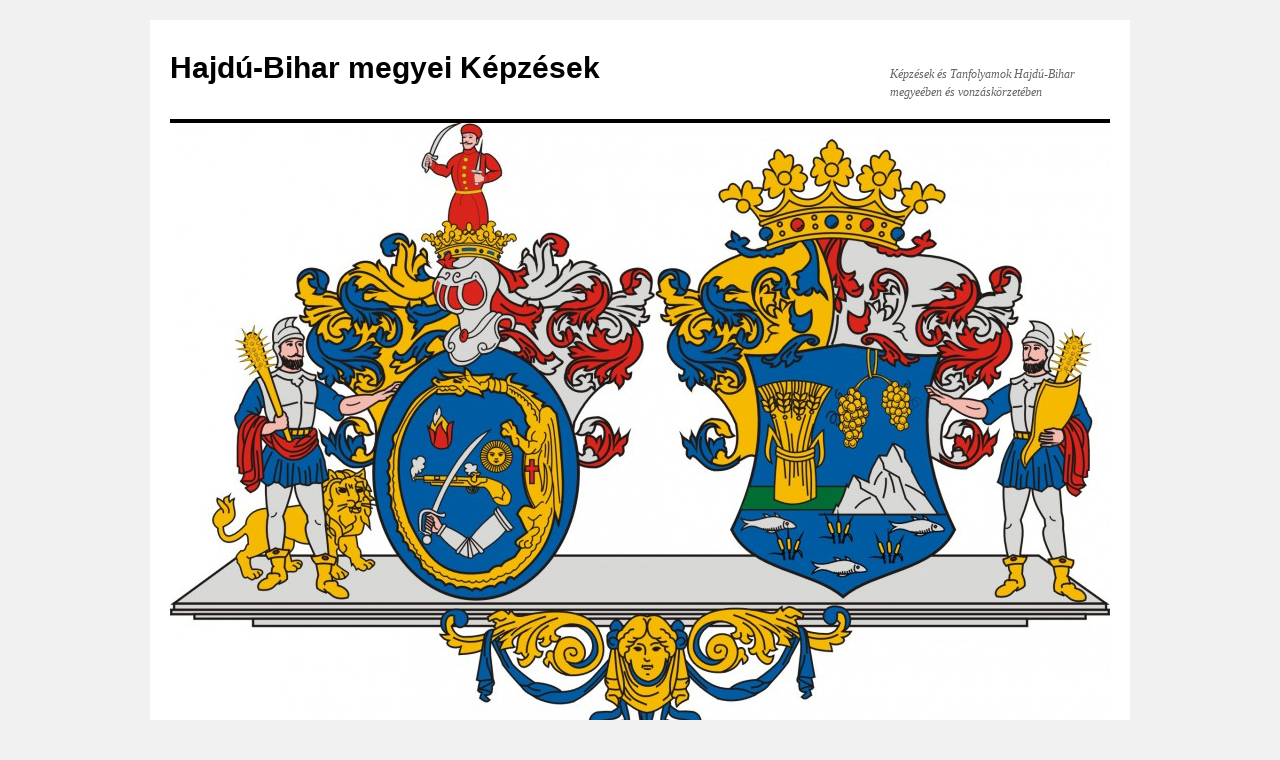

--- FILE ---
content_type: text/html; charset=UTF-8
request_url: http://hajdubihar.felnottkepzes.hu/tag/vallalkozasi-merlegkepes-konyvelo
body_size: 15241
content:
<!DOCTYPE html>
<html lang="hu">
<head>
<meta charset="UTF-8" />
<title>Vállalkozási mérlegképes könyvelő Archives - Hajdú-Bihar megyei KépzésekHajdú-Bihar megyei Képzések</title><link rel="stylesheet" href="http://hajdubihar.felnottkepzes.hu/wp-content/cache/min/1/9c11f3136ea44f95d6b87c2387ecfc41.css" media="all" data-minify="1" />
<link rel="profile" href="http://gmpg.org/xfn/11" />


<meta name='robots' content='index, follow, max-image-preview:large, max-snippet:-1, max-video-preview:-1' />

	<!-- This site is optimized with the Yoast SEO plugin v22.0 - https://yoast.com/wordpress/plugins/seo/ -->
	<link rel="canonical" href="http://hajdubihar.felnottkepzes.hu/tag/vallalkozasi-merlegkepes-konyvelo" />
	<meta property="og:locale" content="hu_HU" />
	<meta property="og:type" content="article" />
	<meta property="og:title" content="Vállalkozási mérlegképes könyvelő Archives - Hajdú-Bihar megyei Képzések" />
	<meta property="og:url" content="http://hajdubihar.felnottkepzes.hu/tag/vallalkozasi-merlegkepes-konyvelo" />
	<meta property="og:site_name" content="Hajdú-Bihar megyei Képzések" />
	<script type="application/ld+json" class="yoast-schema-graph">{"@context":"https://schema.org","@graph":[{"@type":"CollectionPage","@id":"http://hajdubihar.felnottkepzes.hu/tag/vallalkozasi-merlegkepes-konyvelo","url":"http://hajdubihar.felnottkepzes.hu/tag/vallalkozasi-merlegkepes-konyvelo","name":"Vállalkozási mérlegképes könyvelő Archives - Hajdú-Bihar megyei Képzések","isPartOf":{"@id":"http://hajdubihar.felnottkepzes.hu/#website"},"breadcrumb":{"@id":"http://hajdubihar.felnottkepzes.hu/tag/vallalkozasi-merlegkepes-konyvelo#breadcrumb"},"inLanguage":"hu"},{"@type":"BreadcrumbList","@id":"http://hajdubihar.felnottkepzes.hu/tag/vallalkozasi-merlegkepes-konyvelo#breadcrumb","itemListElement":[{"@type":"ListItem","position":1,"name":"Home","item":"http://hajdubihar.felnottkepzes.hu/"},{"@type":"ListItem","position":2,"name":"Vállalkozási mérlegképes könyvelő"}]},{"@type":"WebSite","@id":"http://hajdubihar.felnottkepzes.hu/#website","url":"http://hajdubihar.felnottkepzes.hu/","name":"Hajdú-Bihar megyei Képzések","description":"Képzések és Tanfolyamok Hajdú-Bihar megyeében és vonzáskörzetében","potentialAction":[{"@type":"SearchAction","target":{"@type":"EntryPoint","urlTemplate":"http://hajdubihar.felnottkepzes.hu/?s={search_term_string}"},"query-input":"required name=search_term_string"}],"inLanguage":"hu"}]}</script>
	<!-- / Yoast SEO plugin. -->



<link rel="alternate" type="application/rss+xml" title="Hajdú-Bihar megyei Képzések &raquo; hírcsatorna" href="http://hajdubihar.felnottkepzes.hu/feed" />
<link rel="alternate" type="application/rss+xml" title="Hajdú-Bihar megyei Képzések &raquo; Vállalkozási mérlegképes könyvelő címke hírcsatorna" href="http://hajdubihar.felnottkepzes.hu/tag/vallalkozasi-merlegkepes-konyvelo/feed" />

<style id='wp-emoji-styles-inline-css' type='text/css'>

	img.wp-smiley, img.emoji {
		display: inline !important;
		border: none !important;
		box-shadow: none !important;
		height: 1em !important;
		width: 1em !important;
		margin: 0 0.07em !important;
		vertical-align: -0.1em !important;
		background: none !important;
		padding: 0 !important;
	}
</style>

<style id='classic-theme-styles-inline-css' type='text/css'>
/*! This file is auto-generated */
.wp-block-button__link{color:#fff;background-color:#32373c;border-radius:9999px;box-shadow:none;text-decoration:none;padding:calc(.667em + 2px) calc(1.333em + 2px);font-size:1.125em}.wp-block-file__button{background:#32373c;color:#fff;text-decoration:none}
</style>
<style id='global-styles-inline-css' type='text/css'>
body{--wp--preset--color--black: #000000;--wp--preset--color--cyan-bluish-gray: #abb8c3;--wp--preset--color--white: #ffffff;--wp--preset--color--pale-pink: #f78da7;--wp--preset--color--vivid-red: #cf2e2e;--wp--preset--color--luminous-vivid-orange: #ff6900;--wp--preset--color--luminous-vivid-amber: #fcb900;--wp--preset--color--light-green-cyan: #7bdcb5;--wp--preset--color--vivid-green-cyan: #00d084;--wp--preset--color--pale-cyan-blue: #8ed1fc;--wp--preset--color--vivid-cyan-blue: #0693e3;--wp--preset--color--vivid-purple: #9b51e0;--wp--preset--gradient--vivid-cyan-blue-to-vivid-purple: linear-gradient(135deg,rgba(6,147,227,1) 0%,rgb(155,81,224) 100%);--wp--preset--gradient--light-green-cyan-to-vivid-green-cyan: linear-gradient(135deg,rgb(122,220,180) 0%,rgb(0,208,130) 100%);--wp--preset--gradient--luminous-vivid-amber-to-luminous-vivid-orange: linear-gradient(135deg,rgba(252,185,0,1) 0%,rgba(255,105,0,1) 100%);--wp--preset--gradient--luminous-vivid-orange-to-vivid-red: linear-gradient(135deg,rgba(255,105,0,1) 0%,rgb(207,46,46) 100%);--wp--preset--gradient--very-light-gray-to-cyan-bluish-gray: linear-gradient(135deg,rgb(238,238,238) 0%,rgb(169,184,195) 100%);--wp--preset--gradient--cool-to-warm-spectrum: linear-gradient(135deg,rgb(74,234,220) 0%,rgb(151,120,209) 20%,rgb(207,42,186) 40%,rgb(238,44,130) 60%,rgb(251,105,98) 80%,rgb(254,248,76) 100%);--wp--preset--gradient--blush-light-purple: linear-gradient(135deg,rgb(255,206,236) 0%,rgb(152,150,240) 100%);--wp--preset--gradient--blush-bordeaux: linear-gradient(135deg,rgb(254,205,165) 0%,rgb(254,45,45) 50%,rgb(107,0,62) 100%);--wp--preset--gradient--luminous-dusk: linear-gradient(135deg,rgb(255,203,112) 0%,rgb(199,81,192) 50%,rgb(65,88,208) 100%);--wp--preset--gradient--pale-ocean: linear-gradient(135deg,rgb(255,245,203) 0%,rgb(182,227,212) 50%,rgb(51,167,181) 100%);--wp--preset--gradient--electric-grass: linear-gradient(135deg,rgb(202,248,128) 0%,rgb(113,206,126) 100%);--wp--preset--gradient--midnight: linear-gradient(135deg,rgb(2,3,129) 0%,rgb(40,116,252) 100%);--wp--preset--font-size--small: 13px;--wp--preset--font-size--medium: 20px;--wp--preset--font-size--large: 36px;--wp--preset--font-size--x-large: 42px;--wp--preset--spacing--20: 0.44rem;--wp--preset--spacing--30: 0.67rem;--wp--preset--spacing--40: 1rem;--wp--preset--spacing--50: 1.5rem;--wp--preset--spacing--60: 2.25rem;--wp--preset--spacing--70: 3.38rem;--wp--preset--spacing--80: 5.06rem;--wp--preset--shadow--natural: 6px 6px 9px rgba(0, 0, 0, 0.2);--wp--preset--shadow--deep: 12px 12px 50px rgba(0, 0, 0, 0.4);--wp--preset--shadow--sharp: 6px 6px 0px rgba(0, 0, 0, 0.2);--wp--preset--shadow--outlined: 6px 6px 0px -3px rgba(255, 255, 255, 1), 6px 6px rgba(0, 0, 0, 1);--wp--preset--shadow--crisp: 6px 6px 0px rgba(0, 0, 0, 1);}:where(.is-layout-flex){gap: 0.5em;}:where(.is-layout-grid){gap: 0.5em;}body .is-layout-flow > .alignleft{float: left;margin-inline-start: 0;margin-inline-end: 2em;}body .is-layout-flow > .alignright{float: right;margin-inline-start: 2em;margin-inline-end: 0;}body .is-layout-flow > .aligncenter{margin-left: auto !important;margin-right: auto !important;}body .is-layout-constrained > .alignleft{float: left;margin-inline-start: 0;margin-inline-end: 2em;}body .is-layout-constrained > .alignright{float: right;margin-inline-start: 2em;margin-inline-end: 0;}body .is-layout-constrained > .aligncenter{margin-left: auto !important;margin-right: auto !important;}body .is-layout-constrained > :where(:not(.alignleft):not(.alignright):not(.alignfull)){max-width: var(--wp--style--global--content-size);margin-left: auto !important;margin-right: auto !important;}body .is-layout-constrained > .alignwide{max-width: var(--wp--style--global--wide-size);}body .is-layout-flex{display: flex;}body .is-layout-flex{flex-wrap: wrap;align-items: center;}body .is-layout-flex > *{margin: 0;}body .is-layout-grid{display: grid;}body .is-layout-grid > *{margin: 0;}:where(.wp-block-columns.is-layout-flex){gap: 2em;}:where(.wp-block-columns.is-layout-grid){gap: 2em;}:where(.wp-block-post-template.is-layout-flex){gap: 1.25em;}:where(.wp-block-post-template.is-layout-grid){gap: 1.25em;}.has-black-color{color: var(--wp--preset--color--black) !important;}.has-cyan-bluish-gray-color{color: var(--wp--preset--color--cyan-bluish-gray) !important;}.has-white-color{color: var(--wp--preset--color--white) !important;}.has-pale-pink-color{color: var(--wp--preset--color--pale-pink) !important;}.has-vivid-red-color{color: var(--wp--preset--color--vivid-red) !important;}.has-luminous-vivid-orange-color{color: var(--wp--preset--color--luminous-vivid-orange) !important;}.has-luminous-vivid-amber-color{color: var(--wp--preset--color--luminous-vivid-amber) !important;}.has-light-green-cyan-color{color: var(--wp--preset--color--light-green-cyan) !important;}.has-vivid-green-cyan-color{color: var(--wp--preset--color--vivid-green-cyan) !important;}.has-pale-cyan-blue-color{color: var(--wp--preset--color--pale-cyan-blue) !important;}.has-vivid-cyan-blue-color{color: var(--wp--preset--color--vivid-cyan-blue) !important;}.has-vivid-purple-color{color: var(--wp--preset--color--vivid-purple) !important;}.has-black-background-color{background-color: var(--wp--preset--color--black) !important;}.has-cyan-bluish-gray-background-color{background-color: var(--wp--preset--color--cyan-bluish-gray) !important;}.has-white-background-color{background-color: var(--wp--preset--color--white) !important;}.has-pale-pink-background-color{background-color: var(--wp--preset--color--pale-pink) !important;}.has-vivid-red-background-color{background-color: var(--wp--preset--color--vivid-red) !important;}.has-luminous-vivid-orange-background-color{background-color: var(--wp--preset--color--luminous-vivid-orange) !important;}.has-luminous-vivid-amber-background-color{background-color: var(--wp--preset--color--luminous-vivid-amber) !important;}.has-light-green-cyan-background-color{background-color: var(--wp--preset--color--light-green-cyan) !important;}.has-vivid-green-cyan-background-color{background-color: var(--wp--preset--color--vivid-green-cyan) !important;}.has-pale-cyan-blue-background-color{background-color: var(--wp--preset--color--pale-cyan-blue) !important;}.has-vivid-cyan-blue-background-color{background-color: var(--wp--preset--color--vivid-cyan-blue) !important;}.has-vivid-purple-background-color{background-color: var(--wp--preset--color--vivid-purple) !important;}.has-black-border-color{border-color: var(--wp--preset--color--black) !important;}.has-cyan-bluish-gray-border-color{border-color: var(--wp--preset--color--cyan-bluish-gray) !important;}.has-white-border-color{border-color: var(--wp--preset--color--white) !important;}.has-pale-pink-border-color{border-color: var(--wp--preset--color--pale-pink) !important;}.has-vivid-red-border-color{border-color: var(--wp--preset--color--vivid-red) !important;}.has-luminous-vivid-orange-border-color{border-color: var(--wp--preset--color--luminous-vivid-orange) !important;}.has-luminous-vivid-amber-border-color{border-color: var(--wp--preset--color--luminous-vivid-amber) !important;}.has-light-green-cyan-border-color{border-color: var(--wp--preset--color--light-green-cyan) !important;}.has-vivid-green-cyan-border-color{border-color: var(--wp--preset--color--vivid-green-cyan) !important;}.has-pale-cyan-blue-border-color{border-color: var(--wp--preset--color--pale-cyan-blue) !important;}.has-vivid-cyan-blue-border-color{border-color: var(--wp--preset--color--vivid-cyan-blue) !important;}.has-vivid-purple-border-color{border-color: var(--wp--preset--color--vivid-purple) !important;}.has-vivid-cyan-blue-to-vivid-purple-gradient-background{background: var(--wp--preset--gradient--vivid-cyan-blue-to-vivid-purple) !important;}.has-light-green-cyan-to-vivid-green-cyan-gradient-background{background: var(--wp--preset--gradient--light-green-cyan-to-vivid-green-cyan) !important;}.has-luminous-vivid-amber-to-luminous-vivid-orange-gradient-background{background: var(--wp--preset--gradient--luminous-vivid-amber-to-luminous-vivid-orange) !important;}.has-luminous-vivid-orange-to-vivid-red-gradient-background{background: var(--wp--preset--gradient--luminous-vivid-orange-to-vivid-red) !important;}.has-very-light-gray-to-cyan-bluish-gray-gradient-background{background: var(--wp--preset--gradient--very-light-gray-to-cyan-bluish-gray) !important;}.has-cool-to-warm-spectrum-gradient-background{background: var(--wp--preset--gradient--cool-to-warm-spectrum) !important;}.has-blush-light-purple-gradient-background{background: var(--wp--preset--gradient--blush-light-purple) !important;}.has-blush-bordeaux-gradient-background{background: var(--wp--preset--gradient--blush-bordeaux) !important;}.has-luminous-dusk-gradient-background{background: var(--wp--preset--gradient--luminous-dusk) !important;}.has-pale-ocean-gradient-background{background: var(--wp--preset--gradient--pale-ocean) !important;}.has-electric-grass-gradient-background{background: var(--wp--preset--gradient--electric-grass) !important;}.has-midnight-gradient-background{background: var(--wp--preset--gradient--midnight) !important;}.has-small-font-size{font-size: var(--wp--preset--font-size--small) !important;}.has-medium-font-size{font-size: var(--wp--preset--font-size--medium) !important;}.has-large-font-size{font-size: var(--wp--preset--font-size--large) !important;}.has-x-large-font-size{font-size: var(--wp--preset--font-size--x-large) !important;}
.wp-block-navigation a:where(:not(.wp-element-button)){color: inherit;}
:where(.wp-block-post-template.is-layout-flex){gap: 1.25em;}:where(.wp-block-post-template.is-layout-grid){gap: 1.25em;}
:where(.wp-block-columns.is-layout-flex){gap: 2em;}:where(.wp-block-columns.is-layout-grid){gap: 2em;}
.wp-block-pullquote{font-size: 1.5em;line-height: 1.6;}
</style>


<link rel="https://api.w.org/" href="http://hajdubihar.felnottkepzes.hu/wp-json/" /><link rel="alternate" type="application/json" href="http://hajdubihar.felnottkepzes.hu/wp-json/wp/v2/tags/3249" /><!-- Analytics by WP Statistics v14.3.5 - https://wp-statistics.com/ -->
<noscript><style id="rocket-lazyload-nojs-css">.rll-youtube-player, [data-lazy-src]{display:none !important;}</style></noscript></head>

<body class="archive tag tag-vallalkozasi-merlegkepes-konyvelo tag-3249">
<div id="wrapper" class="hfeed">
	<div id="header">
		<div id="masthead">
			<div id="branding" role="banner">
								<div id="site-title">
					<span>
						<a href="http://hajdubihar.felnottkepzes.hu/" title="Hajdú-Bihar megyei Képzések" rel="home">Hajdú-Bihar megyei Képzések</a>
					</span>
				</div>
				<div id="site-description">Képzések és Tanfolyamok Hajdú-Bihar megyeében és vonzáskörzetében</div>

										<img src="data:image/svg+xml,%3Csvg%20xmlns='http://www.w3.org/2000/svg'%20viewBox='0%200%20940%20671'%3E%3C/svg%3E" width="940" height="671" alt="" data-lazy-src="http://hajdubihar.felnottkepzes.hu/wp-content/uploads/cropped-hajdubihar.jpg" /><noscript><img src="http://hajdubihar.felnottkepzes.hu/wp-content/uploads/cropped-hajdubihar.jpg" width="940" height="671" alt="" /></noscript>
								</div><!-- #branding -->

			<div id="access" role="navigation">
			  				<div class="skip-link screen-reader-text"><a href="#content" title="Kilépés a tartalomba">Kilépés a tartalomba</a></div>
								<div class="menu-header"><ul id="menu-fomenu" class="menu"><li id="menu-item-287" class="menu-item menu-item-type-taxonomy menu-item-object-category menu-item-287"><a href="http://hajdubihar.felnottkepzes.hu/category/felnottkepzesi-hirek">Felnőttképzési hírek</a></li>
<li id="menu-item-288" class="menu-item menu-item-type-taxonomy menu-item-object-category menu-item-288"><a href="http://hajdubihar.felnottkepzes.hu/category/indulo-tanfolyamok">Induló tanfolyamok</a></li>
<li id="menu-item-289" class="menu-item menu-item-type-taxonomy menu-item-object-category menu-item-289"><a href="http://hajdubihar.felnottkepzes.hu/category/kedvezmenyes-tanfolyam">Kedvezményes tanfolyam</a></li>
<li id="menu-item-290" class="menu-item menu-item-type-taxonomy menu-item-object-category menu-item-290"><a href="http://hajdubihar.felnottkepzes.hu/category/hajdu-bihar-megyei-tanfolyamok">Hajdú-Bihar megyei tanfolyamok</a></li>
</ul></div>			</div><!-- #access -->
		</div><!-- #masthead -->
	</div><!-- #header -->

	<div id="main">

		<div id="container">
			<div id="content" role="main">

				<h1 class="page-title">Címke: <span>Vállalkozási mérlegképes könyvelő</span></h1>






			<div id="post-4226" class="post-4226 post type-post status-publish format-standard hentry category-egyeb tag-felnottkepzes tag-festo tag-festo-mazolo-tapetazo tag-festo-mazolo-tapetazo-kepzes tag-festo-mazolo-tapetazo-tanfolyam tag-kepzes tag-kezapolo tag-kezapolo-es-mukoromepito tag-kezapolo-es-mukoromepito-kepzes tag-kezapolo-es-mukoromepito-tanfolyam tag-kezapolo-tanfolyam tag-konyvelo-tanfolyam tag-mazolo tag-modello tag-mukoromepito tag-mukoromepito-tanfolyam tag-ovodai-dajka tag-ovodai-dajka-kepzes tag-ovodai-dajka-tanfolyam tag-tanfolyam tag-tapetazo tag-vallalkozasi-merlegkepes tag-vallalkozasi-merlegkepes-konyvelo tag-vallalkozasi-merlegkepes-konyvelo-tanfolyam tag-viragkoto tag-viragkoto-kepzes tag-viragkoto-tanfolyam">
			<h2 class="entry-title"><a href="http://hajdubihar.felnottkepzes.hu/tanfolyamok.html" title="Közvetlen link a(z) Tanfolyamok bejegyzéshez" rel="bookmark">Tanfolyamok</a></h2>

			<div class="entry-meta">
				<span class="meta-prep meta-prep-author">Közzétéve </span> <a href="http://hajdubihar.felnottkepzes.hu/tanfolyamok.html" title="12:37" rel="bookmark"><span class="entry-date">2022-09-13</span></a>   |  <span class="meta-sep">Szerző:</span> <span class="author vcard"><a class="url fn n" href="http://hajdubihar.felnottkepzes.hu/author/admin" title="admin valamennyi bejegyzése">admin</a></span>			</div><!-- .entry-meta -->

				<div class="entry-summary">
				<p>Nincs rejtett költség! Ne maradj le!  Jelentkezz most! Jelentkezz most, csatlakozz tanfolyamainkra a legkedvezőbb árakon. Kedvezményes, egyedülálló ajánlataink: Otthon vagy a számok világában? Jelentkezz most induló Vállalkozási mérlegképes könyvelő tanfolyamunkra kedvezményes áron, mindösszesen: 239.990.- Ft-ért! &#8211; 06-30/733-75-38, 06-70/676-68-35 E/2020/000131, B/2021/000107 &hellip; <a href="http://hajdubihar.felnottkepzes.hu/tanfolyamok.html">Egy kattintás ide a folytatáshoz&#8230;. <span class="meta-nav">&rarr;</span></a></p>
			</div><!-- .entry-summary -->
	
			<div class="entry-utility">
									<span class="cat-links">
						<span class="entry-utility-prep entry-utility-prep-cat-links">Kategória:</span> <a href="http://hajdubihar.felnottkepzes.hu/category/egyeb" rel="category tag">Egyéb</a>					</span>
					<span class="meta-sep">|</span>
													<span class="tag-links">
						<span class="entry-utility-prep entry-utility-prep-tag-links">Címke:</span> <a href="http://hajdubihar.felnottkepzes.hu/tag/felnottkepzes" rel="tag">felnőttképzés</a>, <a href="http://hajdubihar.felnottkepzes.hu/tag/festo" rel="tag">Festő</a>, <a href="http://hajdubihar.felnottkepzes.hu/tag/festo-mazolo-tapetazo" rel="tag">Festő mázoló tapétázó</a>, <a href="http://hajdubihar.felnottkepzes.hu/tag/festo-mazolo-tapetazo-kepzes" rel="tag">Festő mázoló tapétázó képzés</a>, <a href="http://hajdubihar.felnottkepzes.hu/tag/festo-mazolo-tapetazo-tanfolyam" rel="tag">Festő mázoló tapétázó tanfolyam</a>, <a href="http://hajdubihar.felnottkepzes.hu/tag/kepzes" rel="tag">Képzés</a>, <a href="http://hajdubihar.felnottkepzes.hu/tag/kezapolo" rel="tag">Kézápoló</a>, <a href="http://hajdubihar.felnottkepzes.hu/tag/kezapolo-es-mukoromepito" rel="tag">Kézápoló és műkörömépítő</a>, <a href="http://hajdubihar.felnottkepzes.hu/tag/kezapolo-es-mukoromepito-kepzes" rel="tag">Kézápoló és Műkörömépítő képzés</a>, <a href="http://hajdubihar.felnottkepzes.hu/tag/kezapolo-es-mukoromepito-tanfolyam" rel="tag">Kézápoló és műkörömépítő tanfolyam</a>, <a href="http://hajdubihar.felnottkepzes.hu/tag/kezapolo-tanfolyam" rel="tag">Kézápoló tanfolyam</a>, <a href="http://hajdubihar.felnottkepzes.hu/tag/konyvelo-tanfolyam" rel="tag">könyvelő tanfolyam</a>, <a href="http://hajdubihar.felnottkepzes.hu/tag/mazolo" rel="tag">mázoló</a>, <a href="http://hajdubihar.felnottkepzes.hu/tag/modello" rel="tag">MODELLO</a>, <a href="http://hajdubihar.felnottkepzes.hu/tag/mukoromepito" rel="tag">Műkörömépítő</a>, <a href="http://hajdubihar.felnottkepzes.hu/tag/mukoromepito-tanfolyam" rel="tag">Műkörömépítő tanfolyam</a>, <a href="http://hajdubihar.felnottkepzes.hu/tag/ovodai-dajka" rel="tag">Óvodai dajka</a>, <a href="http://hajdubihar.felnottkepzes.hu/tag/ovodai-dajka-kepzes" rel="tag">Óvodai dajka képzés</a>, <a href="http://hajdubihar.felnottkepzes.hu/tag/ovodai-dajka-tanfolyam" rel="tag">Óvodai dajka tanfolyam</a>, <a href="http://hajdubihar.felnottkepzes.hu/tag/tanfolyam" rel="tag">tanfolyam</a>, <a href="http://hajdubihar.felnottkepzes.hu/tag/tapetazo" rel="tag">tapétázó</a>, <a href="http://hajdubihar.felnottkepzes.hu/tag/vallalkozasi-merlegkepes" rel="tag">Vállalkozási mérlegképes</a>, <a href="http://hajdubihar.felnottkepzes.hu/tag/vallalkozasi-merlegkepes-konyvelo" rel="tag">Vállalkozási mérlegképes könyvelő</a>, <a href="http://hajdubihar.felnottkepzes.hu/tag/vallalkozasi-merlegkepes-konyvelo-tanfolyam" rel="tag">Vállalkozási mérlegképes könyvelő tanfolyam</a>, <a href="http://hajdubihar.felnottkepzes.hu/tag/viragkoto" rel="tag">Virágkötő</a>, <a href="http://hajdubihar.felnottkepzes.hu/tag/viragkoto-kepzes" rel="tag">Virágkötő képzés</a>, <a href="http://hajdubihar.felnottkepzes.hu/tag/viragkoto-tanfolyam" rel="tag">Virágkötő tanfolyam</a>					</span>
					<span class="meta-sep">|</span>
								<span class="comments-link"><span><span class="screen-reader-text"> Tanfolyamok bejegyzéshez</span> a hozzászólások lehetősége kikapcsolva</span></span>
							</div><!-- .entry-utility -->
		</div><!-- #post-## -->

		
	


			<div id="post-4217" class="post-4217 post type-post status-publish format-standard hentry category-egyeb tag-kepzes tag-konyvelo-tanfolyam tag-tanfolyam tag-vallalkozasi-merlegkepes tag-vallalkozasi-merlegkepes-konyvelo tag-vallalkozasi-merlegkepes-konyvelo-tanfolyam">
			<h2 class="entry-title"><a href="http://hajdubihar.felnottkepzes.hu/vallalkozasi-merlegkepes-konyvelo-tanfolyam-2.html" title="Közvetlen link a(z) Vállalkozási mérlegképes könyvelő tanfolyam bejegyzéshez" rel="bookmark">Vállalkozási mérlegképes könyvelő tanfolyam</a></h2>

			<div class="entry-meta">
				<span class="meta-prep meta-prep-author">Közzétéve </span> <a href="http://hajdubihar.felnottkepzes.hu/vallalkozasi-merlegkepes-konyvelo-tanfolyam-2.html" title="12:57" rel="bookmark"><span class="entry-date">2022-09-10</span></a>   |  <span class="meta-sep">Szerző:</span> <span class="author vcard"><a class="url fn n" href="http://hajdubihar.felnottkepzes.hu/author/admin" title="admin valamennyi bejegyzése">admin</a></span>			</div><!-- .entry-meta -->

				<div class="entry-summary">
				<p>Vállalkozási mérlegképes könyvelő tanfolyam <a href="http://hajdubihar.felnottkepzes.hu/vallalkozasi-merlegkepes-konyvelo-tanfolyam-2.html">Egy kattintás ide a folytatáshoz&#8230;. <span class="meta-nav">&rarr;</span></a></p>
			</div><!-- .entry-summary -->
	
			<div class="entry-utility">
									<span class="cat-links">
						<span class="entry-utility-prep entry-utility-prep-cat-links">Kategória:</span> <a href="http://hajdubihar.felnottkepzes.hu/category/egyeb" rel="category tag">Egyéb</a>					</span>
					<span class="meta-sep">|</span>
													<span class="tag-links">
						<span class="entry-utility-prep entry-utility-prep-tag-links">Címke:</span> <a href="http://hajdubihar.felnottkepzes.hu/tag/kepzes" rel="tag">Képzés</a>, <a href="http://hajdubihar.felnottkepzes.hu/tag/konyvelo-tanfolyam" rel="tag">könyvelő tanfolyam</a>, <a href="http://hajdubihar.felnottkepzes.hu/tag/tanfolyam" rel="tag">tanfolyam</a>, <a href="http://hajdubihar.felnottkepzes.hu/tag/vallalkozasi-merlegkepes" rel="tag">Vállalkozási mérlegképes</a>, <a href="http://hajdubihar.felnottkepzes.hu/tag/vallalkozasi-merlegkepes-konyvelo" rel="tag">Vállalkozási mérlegképes könyvelő</a>, <a href="http://hajdubihar.felnottkepzes.hu/tag/vallalkozasi-merlegkepes-konyvelo-tanfolyam" rel="tag">Vállalkozási mérlegképes könyvelő tanfolyam</a>					</span>
					<span class="meta-sep">|</span>
								<span class="comments-link"><span><span class="screen-reader-text"> Vállalkozási mérlegképes könyvelő tanfolyam bejegyzéshez</span> a hozzászólások lehetősége kikapcsolva</span></span>
							</div><!-- .entry-utility -->
		</div><!-- #post-## -->

		
	


			<div id="post-4202" class="post-4202 post type-post status-publish format-standard hentry category-egyeb tag-felnottkepzes tag-kepzes tag-konyveles tag-konyvelo tag-konyvelo-leszek tag-merlegkepes-konyvelo tag-modello tag-tanfolyam tag-vallalkozasi-merlegkepes-konyvelo">
			<h2 class="entry-title"><a href="http://hajdubihar.felnottkepzes.hu/vallalkozasi-merlegkepes-konyvelo-tanfolyam-indul.html" title="Közvetlen link a(z) Vállalkozási mérlegképes könyvelő tanfolyam indul! bejegyzéshez" rel="bookmark">Vállalkozási mérlegképes könyvelő tanfolyam indul!</a></h2>

			<div class="entry-meta">
				<span class="meta-prep meta-prep-author">Közzétéve </span> <a href="http://hajdubihar.felnottkepzes.hu/vallalkozasi-merlegkepes-konyvelo-tanfolyam-indul.html" title="12:16" rel="bookmark"><span class="entry-date">2022-07-26</span></a>   |  <span class="meta-sep">Szerző:</span> <span class="author vcard"><a class="url fn n" href="http://hajdubihar.felnottkepzes.hu/author/admin" title="admin valamennyi bejegyzése">admin</a></span>			</div><!-- .entry-meta -->

				<div class="entry-summary">
				<p>Vállalkozási mérlegképes könyvelő: A vállalkozási mérlegképes könyvelők rendelkeznek azzal a képesítéssel és tapasztalattal, hogy saját számviteli munkát végezzenek, valamint átfogó könyvelési munkát végezzenek egy vállalkozás számára. Összeállítja és aktualizálja a szervezet számviteli politikáját és a kapcsolódó szabályzatokat, figyelembe véve a &hellip; <a href="http://hajdubihar.felnottkepzes.hu/vallalkozasi-merlegkepes-konyvelo-tanfolyam-indul.html">Egy kattintás ide a folytatáshoz&#8230;. <span class="meta-nav">&rarr;</span></a></p>
			</div><!-- .entry-summary -->
	
			<div class="entry-utility">
									<span class="cat-links">
						<span class="entry-utility-prep entry-utility-prep-cat-links">Kategória:</span> <a href="http://hajdubihar.felnottkepzes.hu/category/egyeb" rel="category tag">Egyéb</a>					</span>
					<span class="meta-sep">|</span>
													<span class="tag-links">
						<span class="entry-utility-prep entry-utility-prep-tag-links">Címke:</span> <a href="http://hajdubihar.felnottkepzes.hu/tag/felnottkepzes" rel="tag">felnőttképzés</a>, <a href="http://hajdubihar.felnottkepzes.hu/tag/kepzes" rel="tag">Képzés</a>, <a href="http://hajdubihar.felnottkepzes.hu/tag/konyveles" rel="tag">könyvelés</a>, <a href="http://hajdubihar.felnottkepzes.hu/tag/konyvelo" rel="tag">könyvelő</a>, <a href="http://hajdubihar.felnottkepzes.hu/tag/konyvelo-leszek" rel="tag">könyvelő leszek</a>, <a href="http://hajdubihar.felnottkepzes.hu/tag/merlegkepes-konyvelo" rel="tag">mérlegképes könyvelő</a>, <a href="http://hajdubihar.felnottkepzes.hu/tag/modello" rel="tag">MODELLO</a>, <a href="http://hajdubihar.felnottkepzes.hu/tag/tanfolyam" rel="tag">tanfolyam</a>, <a href="http://hajdubihar.felnottkepzes.hu/tag/vallalkozasi-merlegkepes-konyvelo" rel="tag">Vállalkozási mérlegképes könyvelő</a>					</span>
					<span class="meta-sep">|</span>
								<span class="comments-link"><span><span class="screen-reader-text"> Vállalkozási mérlegképes könyvelő tanfolyam indul! bejegyzéshez</span> a hozzászólások lehetősége kikapcsolva</span></span>
							</div><!-- .entry-utility -->
		</div><!-- #post-## -->

		
	


			<div id="post-3608" class="post-3608 post type-post status-publish format-standard hentry category-egyeb tag-agazat tag-agazati-kepzes tag-modello tag-oktatas tag-szakkepesites tag-uj-felnottkepzes tag-uj-vizsgarendszer tag-vallalkozasi-merlegkepes-konyvelo tag-vallalkozasi-merlegkepes-konyvelo-kepzes tag-vallalkozasi-merlegkepes-konyvelo-tanfolyam tag-vallalkozasi-merlegkepes-konyvelo-vizsga tag-vizsga tag-vizsgaszervezes">
			<h2 class="entry-title"><a href="http://hajdubihar.felnottkepzes.hu/vallalkozasi-merlegkepes-konyvelo-tanfolyam.html" title="Közvetlen link a(z) Vállalkozási mérlegképes könyvelő tanfolyam bejegyzéshez" rel="bookmark">Vállalkozási mérlegképes könyvelő tanfolyam</a></h2>

			<div class="entry-meta">
				<span class="meta-prep meta-prep-author">Közzétéve </span> <a href="http://hajdubihar.felnottkepzes.hu/vallalkozasi-merlegkepes-konyvelo-tanfolyam.html" title="00:00" rel="bookmark"><span class="entry-date">2022-01-19</span></a>   |  <span class="meta-sep">Szerző:</span> <span class="author vcard"><a class="url fn n" href="http://hajdubihar.felnottkepzes.hu/author/admin" title="admin valamennyi bejegyzése">admin</a></span>			</div><!-- .entry-meta -->

				<div class="entry-summary">
				<p>A vállalkozási mérlegképes könyvelő szakképesítéssel rendelkező szakember önállóan és teljes körűen végzi egy vállalkozás számvitellel összefüggő feladatait. A gazdálkodás sajátosságaira figyelemmel összeállítja egy vállalkozás számviteli politikáját és a kapcsolódó szabályzatokat. Kialakítja az analitikus nyilvántartásokat és folyamatosan vezeti azokat, továbbá rendszeresen egyezteti &hellip; <a href="http://hajdubihar.felnottkepzes.hu/vallalkozasi-merlegkepes-konyvelo-tanfolyam.html">Egy kattintás ide a folytatáshoz&#8230;. <span class="meta-nav">&rarr;</span></a></p>
			</div><!-- .entry-summary -->
	
			<div class="entry-utility">
									<span class="cat-links">
						<span class="entry-utility-prep entry-utility-prep-cat-links">Kategória:</span> <a href="http://hajdubihar.felnottkepzes.hu/category/egyeb" rel="category tag">Egyéb</a>					</span>
					<span class="meta-sep">|</span>
													<span class="tag-links">
						<span class="entry-utility-prep entry-utility-prep-tag-links">Címke:</span> <a href="http://hajdubihar.felnottkepzes.hu/tag/agazat" rel="tag">Ágazat</a>, <a href="http://hajdubihar.felnottkepzes.hu/tag/agazati-kepzes" rel="tag">Ágazati képzés</a>, <a href="http://hajdubihar.felnottkepzes.hu/tag/modello" rel="tag">MODELLO</a>, <a href="http://hajdubihar.felnottkepzes.hu/tag/oktatas" rel="tag">Oktatás</a>, <a href="http://hajdubihar.felnottkepzes.hu/tag/szakkepesites" rel="tag">Szakképesítés</a>, <a href="http://hajdubihar.felnottkepzes.hu/tag/uj-felnottkepzes" rel="tag">Új felnőttképzés</a>, <a href="http://hajdubihar.felnottkepzes.hu/tag/uj-vizsgarendszer" rel="tag">uj vizsgarendszer</a>, <a href="http://hajdubihar.felnottkepzes.hu/tag/vallalkozasi-merlegkepes-konyvelo" rel="tag">Vállalkozási mérlegképes könyvelő</a>, <a href="http://hajdubihar.felnottkepzes.hu/tag/vallalkozasi-merlegkepes-konyvelo-kepzes" rel="tag">Vállalkozási mérlegképes könyvelő képzés</a>, <a href="http://hajdubihar.felnottkepzes.hu/tag/vallalkozasi-merlegkepes-konyvelo-tanfolyam" rel="tag">Vállalkozási mérlegképes könyvelő tanfolyam</a>, <a href="http://hajdubihar.felnottkepzes.hu/tag/vallalkozasi-merlegkepes-konyvelo-vizsga" rel="tag">Vállalkozási mérlegképes könyvelő vizsga</a>, <a href="http://hajdubihar.felnottkepzes.hu/tag/vizsga" rel="tag">Vizsga</a>, <a href="http://hajdubihar.felnottkepzes.hu/tag/vizsgaszervezes" rel="tag">Vizsgaszervezés</a>					</span>
					<span class="meta-sep">|</span>
								<span class="comments-link"><span><span class="screen-reader-text"> Vállalkozási mérlegképes könyvelő tanfolyam bejegyzéshez</span> a hozzászólások lehetősége kikapcsolva</span></span>
							</div><!-- .entry-utility -->
		</div><!-- #post-## -->

		
	

			</div><!-- #content -->
		</div><!-- #container -->


		<div id="primary" class="widget-area" role="complementary">
			<ul class="xoxo">

<li id="search-2" class="widget-container widget_search"><h3 class="widget-title">Tanfolyami Hírkereső</h3><form role="search" method="get" id="searchform" class="searchform" action="http://hajdubihar.felnottkepzes.hu/">
				<div>
					<label class="screen-reader-text" for="s">Keresés:</label>
					<input type="text" value="" name="s" id="s" />
					<input type="submit" id="searchsubmit" value="Keresés" />
				</div>
			</form></li><li id="text-4" class="widget-container widget_text"><h3 class="widget-title">Országos Hírek</h3>			<div class="textwidget"><a href="http://www.orszagoshirek.hu"><img src="data:image/svg+xml,%3Csvg%20xmlns='http://www.w3.org/2000/svg'%20viewBox='0%200%200%200'%3E%3C/svg%3E" alt="Országos Hírek" title="Országos Hírek" data-lazy-src="http://apolasiasszisztens.felnottkepzes.hu/wp-content/uploads/2016/04/OH.png"/><noscript><img src="http://apolasiasszisztens.felnottkepzes.hu/wp-content/uploads/2016/04/OH.png" alt="Országos Hírek" title="Országos Hírek"/></noscript> </a>
</div>
		</li><li id="text-6" class="widget-container widget_text"><h3 class="widget-title">Álláskalauz &#8211; Találja meg a hivatását itt és most! Munka, állás egy helyen.</h3>			<div class="textwidget"><a href="http://www.allaskalauz.hu"><img src="data:image/svg+xml,%3Csvg%20xmlns='http://www.w3.org/2000/svg'%20viewBox='0%200%200%200'%3E%3C/svg%3E" alt="Álláskalauz" title="Álláskalauz" data-lazy-src="http://www.allatgondozo.hu/wp-content/uploads/2016/04/ingyenes_álláshirdetések_állás_munka.png"/><noscript><img src="http://www.allatgondozo.hu/wp-content/uploads/2016/04/ingyenes_álláshirdetések_állás_munka.png" alt="Álláskalauz" title="Álláskalauz"/></noscript> </a>
</div>
		</li><li id="text-5" class="widget-container widget_text"><h3 class="widget-title">Repülőjegyek</h3>			<div class="textwidget"><a href="http://www.repulojegyeket.hu"><img src="data:image/svg+xml,%3Csvg%20xmlns='http://www.w3.org/2000/svg'%20viewBox='0%200%200%200'%3E%3C/svg%3E" alt="Repülőjegyek" title="Repülőjegyek" data-lazy-src="http://apolasiasszisztens.felnottkepzes.hu/wp-content/uploads/2016/04/repulojegyeket.hu_.png"/><noscript><img src="http://apolasiasszisztens.felnottkepzes.hu/wp-content/uploads/2016/04/repulojegyeket.hu_.png" alt="Repülőjegyek" title="Repülőjegyek"/></noscript> </a>
</div>
		</li><li id="text-7" class="widget-container widget_text"><h3 class="widget-title">Hotelek</h3>			<div class="textwidget"><a href="http://www.hoteltracker.hu"><img src="data:image/svg+xml,%3Csvg%20xmlns='http://www.w3.org/2000/svg'%20viewBox='0%200%200%200'%3E%3C/svg%3E" alt="Hotelek" title="Hotelek" data-lazy-src="http://apolasiasszisztens.felnottkepzes.hu/wp-content/uploads/2016/04/Olcso_hotelek_olcsó_szallas.png"/><noscript><img src="http://apolasiasszisztens.felnottkepzes.hu/wp-content/uploads/2016/04/Olcso_hotelek_olcsó_szallas.png" alt="Hotelek" title="Hotelek"/></noscript> </a>
</div>
		</li><li id="text-3" class="widget-container widget_text"><h3 class="widget-title">Hajdú-Bihar megye</h3>			<div class="textwidget"><a href="http://www.felnottkepzes.hu"><img src="data:image/svg+xml,%3Csvg%20xmlns='http://www.w3.org/2000/svg'%20viewBox='0%200%200%200'%3E%3C/svg%3E" alt="OKJ Képzések - OKJ Tanfolyam" title="OKJ Képzések - OKJ Tanfolyam" data-lazy-src="/wp-content/uploads/okjképzések-okjtanfolyamok.jpg"/><noscript><img src="/wp-content/uploads/okjképzések-okjtanfolyamok.jpg" alt="OKJ Képzések - OKJ Tanfolyam" title="OKJ Képzések - OKJ Tanfolyam"/></noscript> </a></div>
		</li><li id="fbw_id-2" class="widget-container widget_fbw_id"><h3 class="widget-title">Kövessen minket a Facebookon!</h3><div class="fb_loader" style="text-align: center !important;"><img src="data:image/svg+xml,%3Csvg%20xmlns='http://www.w3.org/2000/svg'%20viewBox='0%200%200%200'%3E%3C/svg%3E" alt="Facebook Pagelike Widget" data-lazy-src="http://hajdubihar.felnottkepzes.hu/wp-content/plugins/facebook-pagelike-widget/loader.gif" /><noscript><img src="http://hajdubihar.felnottkepzes.hu/wp-content/plugins/facebook-pagelike-widget/loader.gif" alt="Facebook Pagelike Widget" /></noscript></div><div id="fb-root"></div>
        <div class="fb-page" data-href="http://www.facebook.com/ioszia" data-width="250" data-height="350" data-small-header="false" data-adapt-container-width="false" data-hide-cover="false" data-show-facepile="true" hide_cta="false" data-tabs="timeline" data-lazy="false"></div></li>        <!-- A WordPress plugin developed by Milap Patel -->
    
		<li id="recent-posts-2" class="widget-container widget_recent_entries">
		<h3 class="widget-title">Tanfolyami Hírek</h3>
		<ul>
											<li>
					<a href="http://hajdubihar.felnottkepzes.hu/kotelezo-mezogazdasagi-agrar-kepzesek.html">Kötelező Mezőgazdasági Agrár Képzések.</a>
									</li>
											<li>
					<a href="http://hajdubihar.felnottkepzes.hu/automatikus-vazlat.html">Automatikus vázlat</a>
									</li>
											<li>
					<a href="http://hajdubihar.felnottkepzes.hu/mezogazdasagi-kisuzemek-fejlesztese-es-lebonyolitasa-kepzes-agrar-kornyezetgazdalkodasi-kifizetesek-kepzes-okologiai-gazdalkodasra-valo-atteres-kepzes-natura-2000-gyepteruletek-kompenzacios-tamogat.html">INGYENES AGRÁR KÉPZÉSEK , FELNŐTTKÉPZÉS , KÖTELEZŐ VP KÉPZÉSEK</a>
									</li>
											<li>
					<a href="http://hajdubihar.felnottkepzes.hu/vp1-1-1-1-23-kepzesi-kotelezettseg.html">VP1-1.1.1-23 Képzési Kötelezettség.</a>
									</li>
											<li>
					<a href="http://hajdubihar.felnottkepzes.hu/indulo-uj-tanfolyamok.html">Induló új tanfolyamok.</a>
									</li>
											<li>
					<a href="http://hajdubihar.felnottkepzes.hu/dualis-kepzes-2024.html">Duális képzés 2024</a>
									</li>
											<li>
					<a href="http://hajdubihar.felnottkepzes.hu/hogyan-segitheti-a-modello-modszertani-es-kepzesi-intezet-a-felnottkepzest.html">Hogyan Segítheti a MODELLO Módszertani és Képzési Intézet a Felnőttképzést</a>
									</li>
											<li>
					<a href="http://hajdubihar.felnottkepzes.hu/ginop-plusz-3-2-1-21-iii-utem-ginop-plusz-3-2-1-21-iii-utemginop321-ginop-bertamogatas-kepzesitamogatas-kepzes-modello-felnpttkepzes-tanfolyam-softskill-iktszakmaikepzes-nyelvikepzes.html">GINOP Plusz 3.2.1-21 III. Ütem</a>
									</li>
											<li>
					<a href="http://hajdubihar.felnottkepzes.hu/top_plusz-3-1-1-21-hirdetmeny-3.html">TOP_Plusz-3.1.1-21-  HIRDETMÉNY</a>
									</li>
											<li>
					<a href="http://hajdubihar.felnottkepzes.hu/top_plusz-3-1-1-21-hirdetmeny-2.html">TOP_Plusz-3.1.1-21-  HIRDETMÉNY</a>
									</li>
											<li>
					<a href="http://hajdubihar.felnottkepzes.hu/top_plusz-3-1-1-21-hirdetmeny.html">TOP_Plusz-3.1.1-21-  HIRDETMÉNY</a>
									</li>
											<li>
					<a href="http://hajdubihar.felnottkepzes.hu/ginop-plusz-3-2-1-21-iii-utem-a-modello-nyertesse-tesz-akar-150-millio.html">GINOP Plusz 3.2.1-21 III. Ütem. &#8211; A MODELLO NYERTESSÉ TESZ! &#8211; AKÁR 150 MILLIÓ!</a>
									</li>
											<li>
					<a href="http://hajdubihar.felnottkepzes.hu/ginop-plusz-3-2-1-21-iii-utem.html">GINOP Plusz 3.2.1-21 III. Ütem.</a>
									</li>
											<li>
					<a href="http://hajdubihar.felnottkepzes.hu/ginop-plusz-3-2-1-21-iii-utem.html">GINOP Plusz 3.2.1-21 III. Ütem.</a>
									</li>
											<li>
					<a href="http://hajdubihar.felnottkepzes.hu/a-pontossag-es-a-minoseg-eredmenye-2.html">A pontosság és a minőség eredménye.</a>
									</li>
											<li>
					<a href="http://hajdubihar.felnottkepzes.hu/a-pontossag-es-a-minoseg-eredmenye.html">A pontosság és a minőség eredménye.</a>
									</li>
											<li>
					<a href="http://hajdubihar.felnottkepzes.hu/manikuros-es-koromdizajner-tanfolyam-indul-a-legjobb-aron-helyben-3.html">Manikűrös és Körömdizájner Tanfolyam indul a legjobb áron, helyben!</a>
									</li>
											<li>
					<a href="http://hajdubihar.felnottkepzes.hu/uj-iskolamenedzsment-a-valtozasok-tukreben-oktatoi-tovabbkepzes-30-kredit-2.html">ÚJ Iskolamenedzsment a változások tükrében oktatói továbbképzés! 30 KREDIT!</a>
									</li>
											<li>
					<a href="http://hajdubihar.felnottkepzes.hu/egyetemi-kredit-szerzesi-lehetoseg-2.html">Egyetemi Kredit szerzési lehetőség!</a>
									</li>
											<li>
					<a href="http://hajdubihar.felnottkepzes.hu/dajka-tanfolyam-indul-a-modello-nal.html">Dajka tanfolyam indul a MODELLO-nál</a>
									</li>
											<li>
					<a href="http://hajdubihar.felnottkepzes.hu/online-szemely-es-vagyonor-tanfolyamot-indit-a-modello.html">Online Személy-és vagyonőr tanfolyamot indít a MODELLO</a>
									</li>
											<li>
					<a href="http://hajdubihar.felnottkepzes.hu/online-vallalkozasi-merlegkepes-konyvelo-kepzes.html">Online vállalkozási mérlegképes könyvelő képzés</a>
									</li>
											<li>
					<a href="http://hajdubihar.felnottkepzes.hu/szemely-es-vagyonor-tanfolyamot-indit-a-modello-3.html">Személy-és vagyonőr tanfolyamot indít a MODELLO</a>
									</li>
											<li>
					<a href="http://hajdubihar.felnottkepzes.hu/manikuros-es-koromdizajner-tanfolyam-indul-a-legjobb-aron-helyben-2.html">Manikűrös és Körömdizájner Tanfolyam indul a legjobb áron, helyben!</a>
									</li>
											<li>
					<a href="http://hajdubihar.felnottkepzes.hu/aranykalaszos-gazda-tanfolyam-indul-a-legjobb-aron-most-csak-99-000-forint-2.html">Aranykalászos gazda tanfolyam indul a legjobb áron, most csak 99 000 forint!</a>
									</li>
											<li>
					<a href="http://hajdubihar.felnottkepzes.hu/targoncavezetoi-kepzest-inditanak-helyben.html">Targoncavezetői képzést indítanak helyben!</a>
									</li>
											<li>
					<a href="http://hajdubihar.felnottkepzes.hu/dajka-tanfolyamot-indit-a-modello-2.html">Dajka tanfolyamot indít a MODELLO</a>
									</li>
											<li>
					<a href="http://hajdubihar.felnottkepzes.hu/szemely-es-vagyonor-tanfolyamot-indit-a-modello-2.html">Személy-és vagyonőr tanfolyamot indít a MODELLO</a>
									</li>
											<li>
					<a href="http://hajdubihar.felnottkepzes.hu/a-fiatal-generacio-felelossegteljesen-tervezi-a-jovojet.html">A fiatal generáció felelősségteljesen tervezi a jövőjét.</a>
									</li>
											<li>
					<a href="http://hajdubihar.felnottkepzes.hu/manikuros-es-koromdizajner-tanfolyam-indul-a-legjobb-aron-helyben.html">Manikűrös és Körömdizájner Tanfolyam indul a legjobb áron, helyben!</a>
									</li>
											<li>
					<a href="http://hajdubihar.felnottkepzes.hu/nagy-sikere-volt-a-szakmakostolo-palyaorientacios-programheteknek.html">Nagy sikere volt a „Szakmakóstoló” pályaorientációs programheteknek</a>
									</li>
											<li>
					<a href="http://hajdubihar.felnottkepzes.hu/uj-szabalyozas-segitheti-a-viziszarnyas-termeloket.html">Új szabályozás segítheti a víziszárnyas termelőket</a>
									</li>
											<li>
					<a href="http://hajdubihar.felnottkepzes.hu/rendszer-kontroll-kft-a-legjobb-es-legkoltseghatekonyabb-optimalizalt-licenc-menedzsment-magyarorszagon.html">Rendszer Kontroll Kft. &#8211; A Legjobb és Legköltséghatékonyabb Optimalizált Licenc Menedzsment Magyarországon</a>
									</li>
											<li>
					<a href="http://hajdubihar.felnottkepzes.hu/a-nyilt-forraskodu-rendszerek-mesterei.html">A Nyílt Forráskódú Rendszerek Mesterei</a>
									</li>
											<li>
					<a href="http://hajdubihar.felnottkepzes.hu/ha-megerintett-megerted.html">Ha megérintett megérted!…</a>
									</li>
											<li>
					<a href="http://hajdubihar.felnottkepzes.hu/rendszer-kontroll-kft-a-microsoft-365-szolgaltatasok-legjobbja-2.html">Rendszer Kontroll Kft: A Microsoft 365 Szolgáltatások Legjobbja</a>
									</li>
											<li>
					<a href="http://hajdubihar.felnottkepzes.hu/rendszer-kontroll-kft-a-microsoft-365-szolgaltatasok-legjobbja.html">Rendszer Kontroll Kft: A Microsoft 365 Szolgáltatások Legjobbja</a>
									</li>
											<li>
					<a href="http://hajdubihar.felnottkepzes.hu/aranykalaszos-gazda-tanfolyam-indul-a-legjobb-aron-most-csak-99-000-forint.html">Aranykalászos gazda tanfolyam indul a legjobb áron, most csak 99 000 forint!</a>
									</li>
											<li>
					<a href="http://hajdubihar.felnottkepzes.hu/a-hid.html">A híd&#8230;</a>
									</li>
											<li>
					<a href="http://hajdubihar.felnottkepzes.hu/magyar-kajak-kenu-csapat-10-erem-es-15-parizsi-kvota-a-duisburgi-vilagbajnoksagon.html">Magyar Kajak-Kenu Csapat: 10 Érem és 15 Párizsi Kvóta a Duisburgi Világbajnokságon</a>
									</li>
											<li>
					<a href="http://hajdubihar.felnottkepzes.hu/korulbelul-51-000-forintos-nyugdijkorrekcio-varhato-novemberben-atlagos-nyugdijasok-szamara.html">Körülbelül 51 000 forintos Nyugdíjkorrekció Várható Novemberben Átlagos Nyugdíjasok Számára</a>
									</li>
											<li>
					<a href="http://hajdubihar.felnottkepzes.hu/gondolat-az-ido-szalai-kozott.html">Gondolat: Az Idő Szálai Között&#8230;</a>
									</li>
											<li>
					<a href="http://hajdubihar.felnottkepzes.hu/egyetemi-kredit-szerzesi-lehetoseg.html">Egyetemi Kredit szerzési lehetőség!</a>
									</li>
											<li>
					<a href="http://hajdubihar.felnottkepzes.hu/uj-szakmai-szokincs-es-kommunikacio-idegen-nyelven-a-vendeglatasban-oktatoi-tovabbkepzes-30-kredit.html">ÚJ Szakmai szókincs és kommunikáció idegen nyelven a vendéglátásban oktatói továbbképzés! 30 KREDIT!</a>
									</li>
											<li>
					<a href="http://hajdubihar.felnottkepzes.hu/nyujtsunk-neki-kezet.html">Nyújtsunk neki kezet</a>
									</li>
											<li>
					<a href="http://hajdubihar.felnottkepzes.hu/uj-szakmai-szokincs-es-kommunikacio-idegen-nyelven-a-turisztikai-szolgaltatasokban-oktatoi-tovabbkepzes-30-kredit.html">ÚJ Szakmai szókincs és kommunikáció idegen nyelven a turisztikai szolgáltatásokban oktatói továbbképzés! 30 KREDIT!</a>
									</li>
											<li>
					<a href="http://hajdubihar.felnottkepzes.hu/uj-orszagimazs-turisztikai-desztinaciok-hazank-idegenforgalmi-ertekei-oktatoi-tovabbkepzes-30-kredit.html">ÚJ Országimázs, turisztikai desztinációk hazánk idegenforgalmi értékei oktatói továbbképzés! 30 KREDIT!</a>
									</li>
											<li>
					<a href="http://hajdubihar.felnottkepzes.hu/a-veszteseg-egymast-valtja.html">A veszteség… “egymást váltja”</a>
									</li>
											<li>
					<a href="http://hajdubihar.felnottkepzes.hu/uj-iskolamenedzsment-a-valtozasok-tukreben-oktatoi-tovabbkepzes-30-kredit.html">ÚJ Iskolamenedzsment a változások tükrében oktatói továbbképzés! 30 KREDIT!</a>
									</li>
											<li>
					<a href="http://hajdubihar.felnottkepzes.hu/rendszer-kontroll-kft-az-informatikai-rendszerintegracio-mesterei.html">Rendszer Kontroll Kft. az Informatikai Rendszerintegráció Mesterei</a>
									</li>
											<li>
					<a href="http://hajdubihar.felnottkepzes.hu/valasztasaink-osszessege.html">Választásaink összessége</a>
									</li>
											<li>
					<a href="http://hajdubihar.felnottkepzes.hu/dajka-tanfolyamot-indit-a-modello.html">Dajka tanfolyamot indít a MODELLO</a>
									</li>
											<li>
					<a href="http://hajdubihar.felnottkepzes.hu/szemely-es-vagyonor-tanfolyamot-indit-a-modello.html">Személy-és vagyonőr tanfolyamot indít a MODELLO</a>
									</li>
											<li>
					<a href="http://hajdubihar.felnottkepzes.hu/uj-digitalis-eszkozok-a-vendeglatasban-es-a-turizmusban-oktatoi-tovabbkepzes-30-kredit.html">ÚJ Digitális eszközök a vendéglátásban és a turizmusban Oktatói Továbbképzés! 30 KREDIT!</a>
									</li>
											<li>
					<a href="http://hajdubihar.felnottkepzes.hu/oktatoi-tovabbkepzes-uj-30-kredit.html">Oktatói Továbbképzés! ÚJ 30 KREDIT!</a>
									</li>
											<li>
					<a href="http://hajdubihar.felnottkepzes.hu/hagen-timea-katalin-felmentve.html">Hágen Timea Katalin felmentve.</a>
									</li>
											<li>
					<a href="http://hajdubihar.felnottkepzes.hu/uj-2023-ban-indulo-tanfolyamok.html">Új 2023-ban induló tanfolyamok</a>
									</li>
											<li>
					<a href="http://hajdubihar.felnottkepzes.hu/egy-sikeres-jovo-titka-a-manikuros-es-koromdizajner-tanfolyam.html">Egy sikeres jövő titka a manikűrös és körömdizájner tanfolyam!</a>
									</li>
											<li>
					<a href="http://hajdubihar.felnottkepzes.hu/felnottkepzes-es-tanfolyamok-2023-ban.html">Felnőttképzés és tanfolyamok 2023-ban</a>
									</li>
											<li>
					<a href="http://hajdubihar.felnottkepzes.hu/10-tipp-ha-2023-ban-keszulsz-uzletet-nyitni.html">10 TIPP ha 2023-ban készülsz üzletet nyitni!</a>
									</li>
											<li>
					<a href="http://hajdubihar.felnottkepzes.hu/el.html">Aranykalászos gazda tanfolyam most csak 99 000,- forintért!</a>
									</li>
											<li>
					<a href="http://hajdubihar.felnottkepzes.hu/uj-felnottkepzesi-torveny-magyarorszagon-2.html">Új felnőttképzési törvény Magyarországon.</a>
									</li>
											<li>
					<a href="http://hajdubihar.felnottkepzes.hu/uj-felnottkepzesi-torveny-magyarorszagon.html">Új felnőttképzési törvény Magyarországon.</a>
									</li>
											<li>
					<a href="http://hajdubihar.felnottkepzes.hu/dajka-tanfolyam-indul-2023-ban.html">Dajka tanfolyam indul 2023-ban!</a>
									</li>
											<li>
					<a href="http://hajdubihar.felnottkepzes.hu/aranykalaszos-gazda-tanfolyam-indul-2023-ban.html">Aranykalászos gazda tanfolyam indul 2023-ban!</a>
									</li>
											<li>
					<a href="http://hajdubihar.felnottkepzes.hu/drogerista-tanfolyam-indul.html">Drogerista tanfolyam indul</a>
									</li>
											<li>
					<a href="http://hajdubihar.felnottkepzes.hu/indulo-kepzesek-tanfolyamok-most-5-extra-kedvezmennyel.html">Induló Képzések– Tanfolyamok Most 5% EXTRA kedvezménnyel!</a>
									</li>
											<li>
					<a href="http://hajdubihar.felnottkepzes.hu/indulo-tanfolyamok-kepzesek-most-5-extra-kedvezmennyel.html">Induló Tanfolyamok – Képzések Most 5% EXTRA kedvezménnyel!</a>
									</li>
											<li>
					<a href="http://hajdubihar.felnottkepzes.hu/fedelzeti-jegyellenor-tanfolyam.html">Fedélzeti jegyellenőr tanfolyam</a>
									</li>
											<li>
					<a href="http://hajdubihar.felnottkepzes.hu/fulop-henrik-uj-szocialis-szakmai-tovabbkepzesi-programok.html">Fülöp Henrik új szociális szakmai továbbképzés.</a>
									</li>
											<li>
					<a href="http://hajdubihar.felnottkepzes.hu/tanfolyamok-kepzesek-most-5-extra-kedvezmennyel.html">Tanfolyamok &#8211; Képzések Most 5% EXTRA kedvezménnyel!</a>
									</li>
											<li>
					<a href="http://hajdubihar.felnottkepzes.hu/dajka-tanfolyam-most-5-extra-kedvezmennyel.html">Dajka Tanfolyam. Most 5% EXTRA kedvezménnyel!</a>
									</li>
											<li>
					<a href="http://hajdubihar.felnottkepzes.hu/oktatasi-projekt-menedzser-allas.html">Oktatási projekt menedzser állás.</a>
									</li>
											<li>
					<a href="http://hajdubihar.felnottkepzes.hu/tanfolyamok.html">Tanfolyamok</a>
									</li>
											<li>
					<a href="http://hajdubihar.felnottkepzes.hu/viragkoto-tanfolyam-olcson-es-gyorsan.html">Virágkötő tanfolyam olcsón és gyorsan.</a>
									</li>
											<li>
					<a href="http://hajdubihar.felnottkepzes.hu/kezapolo-es-mukoromepito-tanfolyam-5.html">Kézápoló és Műkörömépítő tanfolyam</a>
									</li>
											<li>
					<a href="http://hajdubihar.felnottkepzes.hu/vallalkozasi-merlegkepes-konyvelo-tanfolyam-2.html">Vállalkozási mérlegképes könyvelő tanfolyam</a>
									</li>
											<li>
					<a href="http://hajdubihar.felnottkepzes.hu/spark-ar-studio-tanfolyam.html">Spark AR Studio tanfolyam</a>
									</li>
											<li>
					<a href="http://hajdubihar.felnottkepzes.hu/tanfolyam-gyorsan-es-a-legolcsobban.html">Tanfolyam gyorsan, és a legolcsóbban.</a>
									</li>
											<li>
					<a href="http://hajdubihar.felnottkepzes.hu/tanfolyamok-akar-50-kedvezmennyel.html">Tanfolyamok akár 50% kedvezménnyel</a>
									</li>
											<li>
					<a href="http://hajdubihar.felnottkepzes.hu/szarazepito-tanfolyam-legolcsobb-aron-az-orszagban.html">Szárazépítő tanfolyam legolcsóbb áron az országban!</a>
									</li>
											<li>
					<a href="http://hajdubihar.felnottkepzes.hu/vallalkozasi-merlegkepes-konyvelo-tanfolyam-indul.html">Vállalkozási mérlegképes könyvelő tanfolyam indul!</a>
									</li>
											<li>
					<a href="http://hajdubihar.felnottkepzes.hu/ginop-plusz-3-2-1-fejleszteni-vallalkozasod.html">GINOP PLUSZ-3.2.1 fejleszteni vállalkozásod!</a>
									</li>
											<li>
					<a href="http://hajdubihar.felnottkepzes.hu/fulop-henrik-nyilt-forraskodu-rendszerek-2022-2026.html">Fülöp Henrik Nyílt forráskódú rendszerek 2022-2026</a>
									</li>
											<li>
					<a href="http://hajdubihar.felnottkepzes.hu/%f0%9f%92%a5hatalmas-arzuhanas-regi-okj-s-tanfolyamainknal%f0%9f%92%a5.html">💥Hatalmas ÁRZUHANÁS régi OKJ-s tanfolyamainknál!💥</a>
									</li>
											<li>
					<a href="http://hajdubihar.felnottkepzes.hu/tanfolyam-kedvezo-aron.html">Tanfolyam kedvező áron!</a>
									</li>
											<li>
					<a href="http://hajdubihar.felnottkepzes.hu/vallalati-es-ceges-kepzesek-specialistaja.html">Vállalati és céges képzések specialistája!</a>
									</li>
											<li>
					<a href="http://hajdubihar.felnottkepzes.hu/tamogatott-munkavedelmi-eloado-tanfolyam-indul.html">Támogatott Munkavédelmi előadó tanfolyam indul!</a>
									</li>
											<li>
					<a href="http://hajdubihar.felnottkepzes.hu/fulop-henrik-modello-val-a-vasutiparban.html">Fülöp Henrik &#8211; MODELLO-val a Vasútiparban!</a>
									</li>
											<li>
					<a href="http://hajdubihar.felnottkepzes.hu/hegeszto-tanfolyam.html">Hegesztő tanfolyam</a>
									</li>
											<li>
					<a href="http://hajdubihar.felnottkepzes.hu/viragkoteszeti-tanfolyam.html">Virágkötészeti tanfolyam</a>
									</li>
											<li>
					<a href="http://hajdubihar.felnottkepzes.hu/szakacs-tanfolyam.html">Szakács tanfolyam</a>
									</li>
											<li>
					<a href="http://hajdubihar.felnottkepzes.hu/dajka-tanfolyam-2.html">Dajka tanfolyam</a>
									</li>
											<li>
					<a href="http://hajdubihar.felnottkepzes.hu/kozpontifutes-szerelo-tanfolyam.html">Központifűtés szerelő tanfolyam</a>
									</li>
											<li>
					<a href="http://hajdubihar.felnottkepzes.hu/dr-pajtokne-dr-tari-ilona-rektor-es-fulop-henrik.html">Dr. Pajtókné Dr. Tari Ilona Rektor Asszony és Fülöp Henrik Intézetvezető.</a>
									</li>
											<li>
					<a href="http://hajdubihar.felnottkepzes.hu/uj-2022-otr-oktatoi-tovabbkepzes-30-kredit-4.html">ÚJ 2022 | OTR | Oktatói Továbbképzés | 30 Kredit</a>
									</li>
											<li>
					<a href="http://hajdubihar.felnottkepzes.hu/uj-2022-otr-oktatoi-tovabbkepzes-30-kredit-3.html">ÚJ 2022 | OTR | Oktatói Továbbképzés | 30 Kredit</a>
									</li>
											<li>
					<a href="http://hajdubihar.felnottkepzes.hu/uj-2022-otr-oktatoi-tovabbkepzes-30-kredit.html">ÚJ 2022 | OTR | Oktatói Továbbképzés | 30 Kredit</a>
									</li>
											<li>
					<a href="http://hajdubihar.felnottkepzes.hu/uj-2022-otr-oktatoi-tovabbkepzes-30-kredit-2.html">ÚJ 2022 | OTR | Oktatói Továbbképzés | 30 Kredit</a>
									</li>
											<li>
					<a href="http://hajdubihar.felnottkepzes.hu/oktatoi-tovabbkepzesek-4.html">Oktatói Továbbképzések</a>
									</li>
											<li>
					<a href="http://hajdubihar.felnottkepzes.hu/oktatoi-tovabbkepzesek-3.html">Oktatói Továbbképzések</a>
									</li>
											<li>
					<a href="http://hajdubihar.felnottkepzes.hu/oktatoi-tovabbkepzesek-2.html">Oktatói Továbbképzések</a>
									</li>
											<li>
					<a href="http://hajdubihar.felnottkepzes.hu/iskolamenedzsment-a-valtozasok-tukreben-szakmai-szokincs-es-kommunikacio-idegen-nyelven-a-turisztikai-szolgaltatasokban-tanari-tovabbkepzes-turisztikai-desztinaciok-hazank-idegenforgalmi-ertekei-u.html">Oktatói Továbbképzések</a>
									</li>
											<li>
					<a href="http://hajdubihar.felnottkepzes.hu/oktatoi-tovabbkepzesek.html">Oktatói Továbbképzések</a>
									</li>
											<li>
					<a href="http://hajdubihar.felnottkepzes.hu/2022-tanari-tovabbkepzes-2.html">2022 TANÁRI TOVÁBBKÉPZÉS</a>
									</li>
											<li>
					<a href="http://hajdubihar.felnottkepzes.hu/oktatoitavabbkepzes_tanaritovabbkepzes.html">Oktatói Továbbképzés 2022</a>
									</li>
											<li>
					<a href="http://hajdubihar.felnottkepzes.hu/ujoktatoitovabbkepzes.html">Új OTR Oktatói továbbképzés</a>
									</li>
											<li>
					<a href="http://hajdubihar.felnottkepzes.hu/2022-tanari-tovabbkepzes.html">2022 TANÁRI TOVÁBBKÉPZÉS</a>
									</li>
											<li>
					<a href="http://hajdubihar.felnottkepzes.hu/ujoktatoitovabbkepzes_otrtanaritovabbkepzes.html">Új Oktatói Továbbképzés</a>
									</li>
											<li>
					<a href="http://hajdubihar.felnottkepzes.hu/hegeszto%cc%8b-okj-tanfolyam.html">Hegesztő OKJ tanfolyam</a>
									</li>
											<li>
					<a href="http://hajdubihar.felnottkepzes.hu/nyelvvizsga-nyelvtanfolyam-gyongyoson.html">Nyelvvizsga / Nyelvtanfolyam Gyöngyösön</a>
									</li>
											<li>
					<a href="http://hajdubihar.felnottkepzes.hu/allamilag-elismert-nyelvvizsga.html">Államilag elismert nyelvvizsga</a>
									</li>
											<li>
					<a href="http://hajdubihar.felnottkepzes.hu/ez-az-okj-kepzes-mar-elindult-de-ha-most-jelentkezel-meg-becsatlakozhatsz.html">Ez az OKJ képzés már elindult, de ha most jelentkezel, még becsatlakozhatsz!</a>
									</li>
											<li>
					<a href="http://hajdubihar.felnottkepzes.hu/aranykalaszos-gazda-tanfolyam-3.html">Aranykalászos gazda tanfolyam</a>
									</li>
											<li>
					<a href="http://hajdubihar.felnottkepzes.hu/cukraszseged-tanfolyam.html">Cukrászsegéd tanfolyam</a>
									</li>
											<li>
					<a href="http://hajdubihar.felnottkepzes.hu/pincerseged-tanfolyam.html">Pincérsegéd tanfolyam</a>
									</li>
											<li>
					<a href="http://hajdubihar.felnottkepzes.hu/szakacsseged-tanfolyam.html">Szakácssegéd tanfolyam</a>
									</li>
											<li>
					<a href="http://hajdubihar.felnottkepzes.hu/hulladekvalogato-es-feldolgozo-tanfolyam.html">Hulladékválogató és -feldolgozó tanfolyam</a>
									</li>
											<li>
					<a href="http://hajdubihar.felnottkepzes.hu/indulo-tanfolyamok-uj-kepzesek-felnottkepzesben.html">Induló tanfolyamok, új képzések, felnőttképzésben!</a>
									</li>
											<li>
					<a href="http://hajdubihar.felnottkepzes.hu/asztalosipari-szerelo-tanfolyam.html">Asztalosipari szerelő tanfolyam</a>
									</li>
											<li>
					<a href="http://hajdubihar.felnottkepzes.hu/famegmunkalo-tanfolyam.html">Famegmunkáló tanfolyam</a>
									</li>
											<li>
					<a href="http://hajdubihar.felnottkepzes.hu/viragkoto-es-viragkereskedo-tanfolyam-3.html">Virágkötő és virágkereskedő tanfolyam</a>
									</li>
											<li>
					<a href="http://hajdubihar.felnottkepzes.hu/karpit-behuzo-tanfolyam.html">Kárpit behúzó tanfolyam</a>
									</li>
											<li>
					<a href="http://hajdubihar.felnottkepzes.hu/segedgondozo-tanfolyam.html">Segédgondozó tanfolyam</a>
									</li>
											<li>
					<a href="http://hajdubihar.felnottkepzes.hu/uj-tanfolyam_uj-kepzes_uj-felnottkepzes.html">Új 2022 Felnőttképzés, tanfolyam.</a>
									</li>
											<li>
					<a href="http://hajdubihar.felnottkepzes.hu/haztartasvezeto-tanfolyam.html">Háztartásvezető tanfolyam</a>
									</li>
											<li>
					<a href="http://hajdubihar.felnottkepzes.hu/okj-becsatlakozasi-lehetoseg-dijmentes-reszlefizetes.html">OKJ Becsatlakozási lehetőség – Díjmentes részlefizetés</a>
									</li>
											<li>
					<a href="http://hajdubihar.felnottkepzes.hu/allatgondozo-tanfolyam.html">Állatgondozó tanfolyam</a>
									</li>
											<li>
					<a href="http://hajdubihar.felnottkepzes.hu/erdomuvelo-tanfolyam.html">Erdőművelő tanfolyam</a>
									</li>
											<li>
					<a href="http://hajdubihar.felnottkepzes.hu/viragdekorator-tanfolyam-3.html">Virágdekoratőr tanfolyam</a>
									</li>
											<li>
					<a href="http://hajdubihar.felnottkepzes.hu/novenyhazi-munkas-tanfolyam.html">Növényházi munkás tanfolyam</a>
									</li>
											<li>
					<a href="http://hajdubihar.felnottkepzes.hu/kerti-munkas-tanfolyam.html">Kerti munkás tanfolyam</a>
									</li>
											<li>
					<a href="http://hajdubihar.felnottkepzes.hu/aranykalaszos-gazda-tanfolyam-2.html">Aranykalászos gazda tanfolyam</a>
									</li>
											<li>
					<a href="http://hajdubihar.felnottkepzes.hu/novenyhazi-munkas-tanfolyam-2.html">Növényházi munkás tanfolyam</a>
									</li>
											<li>
					<a href="http://hajdubihar.felnottkepzes.hu/mezogazdasagi-munkas-tanfolyam.html">Mezőgazdasági munkás tanfolyam</a>
									</li>
											<li>
					<a href="http://hajdubihar.felnottkepzes.hu/hangosito-tanfolyam.html">Hangosító tanfolyam</a>
									</li>
											<li>
					<a href="http://hajdubihar.felnottkepzes.hu/kishajoalkatresz-javito-tanfolyam.html">Kishajóalkatrész-javító tanfolyam</a>
									</li>
											<li>
					<a href="http://hajdubihar.felnottkepzes.hu/bolti-elokeszito-tanfolyam.html">Bolti előkészítő tanfolyam</a>
									</li>
											<li>
					<a href="http://hajdubihar.felnottkepzes.hu/haztartasvezeto-tanfolyam-2.html">Háztartásvezető tanfolyam</a>
									</li>
											<li>
					<a href="http://hajdubihar.felnottkepzes.hu/penztaros-tanfolyam.html">Pénztáros tanfolyam</a>
									</li>
											<li>
					<a href="http://hajdubihar.felnottkepzes.hu/egestermek-elvezeto-szerelo-tanfolyam.html">Égéstermék elvezető szerelő tanfolyam</a>
									</li>
											<li>
					<a href="http://hajdubihar.felnottkepzes.hu/csohalozat-szerelo-tanfolyam.html">Csőhálózat-szerelő tanfolyam</a>
									</li>
											<li>
					<a href="http://hajdubihar.felnottkepzes.hu/zsaluzo-allvanyozo-tanfolyam.html">Zsaluzó, állványozó tanfolyam</a>
									</li>
											<li>
					<a href="http://hajdubihar.felnottkepzes.hu/szobafesto-tanfolyam.html">Szobafestő tanfolyam</a>
									</li>
											<li>
					<a href="http://hajdubihar.felnottkepzes.hu/falazo-komuves-tanfolyam.html">Falazó kőműves tanfolyam</a>
									</li>
											<li>
					<a href="http://hajdubihar.felnottkepzes.hu/hulladekvalogato-es-feldolgozo-tanfolyam-3.html">Hulladékválogató és -feldolgozó tanfolyam</a>
									</li>
											<li>
					<a href="http://hajdubihar.felnottkepzes.hu/hulladekvalogato-es-feldolgozo-tanfolyam-2.html">Hulladékválogató és -feldolgozó tanfolyam</a>
									</li>
											<li>
					<a href="http://hajdubihar.felnottkepzes.hu/gipszkarton-szerelo-tanfolyam.html">Gipszkarton szerelő tanfolyam</a>
									</li>
											<li>
					<a href="http://hajdubihar.felnottkepzes.hu/gepi-vakolo-tanfolyam.html">Gépi vakoló tanfolyam</a>
									</li>
											<li>
					<a href="http://hajdubihar.felnottkepzes.hu/betonacel-szerelo-tanfolyam.html">Betonacél-szerelő tanfolyam</a>
									</li>
											<li>
					<a href="http://hajdubihar.felnottkepzes.hu/vizszigetelo-tanfolyam.html">Vízszigetelő tanfolyam</a>
									</li>
											<li>
					<a href="http://hajdubihar.felnottkepzes.hu/karpit-behuzo-tanfolyam-2.html">Kárpit behúzó tanfolyam</a>
									</li>
											<li>
					<a href="http://hajdubihar.felnottkepzes.hu/utfenntarto-tanfolyam.html">Útfenntartó tanfolyam</a>
									</li>
											<li>
					<a href="http://hajdubihar.felnottkepzes.hu/szolofeldolgozo-tanfolyam.html">Szőlőfeldolgozó tanfolyam</a>
									</li>
											<li>
					<a href="http://hajdubihar.felnottkepzes.hu/tejipari-munkas-tanfolyam.html">Tejipari munkás tanfolyam</a>
									</li>
											<li>
					<a href="http://hajdubihar.felnottkepzes.hu/sutemenykeszito-tanfolyam.html">Süteménykészítő tanfolyam</a>
									</li>
											<li>
					<a href="http://hajdubihar.felnottkepzes.hu/asztalosipari-szerelo-tanfolyam-2.html">Asztalosipari szerelő tanfolyam</a>
									</li>
											<li>
					<a href="http://hajdubihar.felnottkepzes.hu/viragkoto-tanfolyam-modello-tudast-adunk-felnottkepzes.html">Virágkötő tanfolyam, MODELLO Tudást adunk! Felnőttképzés</a>
									</li>
											<li>
					<a href="http://hajdubihar.felnottkepzes.hu/szakacsseged-tanfolyam-2.html">Szakácssegéd tanfolyam</a>
									</li>
											<li>
					<a href="http://hajdubihar.felnottkepzes.hu/pincemunkas-tanfolyam.html">Pincemunkás tanfolyam</a>
									</li>
											<li>
					<a href="http://hajdubihar.felnottkepzes.hu/csokoladetermek-gyarto-tanfolyam.html">Csokoládétermék gyártó tanfolyam</a>
									</li>
											<li>
					<a href="http://hajdubihar.felnottkepzes.hu/elelmiszeripari-csomagologep-kezelo-tanfolyam.html">Élelmiszeripari csomagológép kezelő tanfolyam</a>
									</li>
											<li>
					<a href="http://hajdubihar.felnottkepzes.hu/uditoital-ipari-termekkeszito-tanfolyam.html">Üdítőital-ipari termékkészítő tanfolyam</a>
									</li>
											<li>
					<a href="http://hajdubihar.felnottkepzes.hu/sorgyarto-tanfolyam.html">Sörgyártó tanfolyam</a>
									</li>
											<li>
					<a href="http://hajdubihar.felnottkepzes.hu/huskeszitmeny-gyarto-tanfolyam.html">Húskészítmény gyártó tanfolyam</a>
									</li>
											<li>
					<a href="http://hajdubihar.felnottkepzes.hu/sutoipari-es-gyorspeksegi-munkas-tanfolyam-2.html">Sütőipari és gyorspékségi munkás tanfolyam</a>
									</li>
											<li>
					<a href="http://hajdubihar.felnottkepzes.hu/legkeresettebb-tanfolyamok.html">Legkeresettebb tanfolyamok</a>
									</li>
											<li>
					<a href="http://hajdubihar.felnottkepzes.hu/keksz-es-ostyagyarto-tanfolyam.html">Keksz- és ostyagyártó tanfolyam</a>
									</li>
											<li>
					<a href="http://hajdubihar.felnottkepzes.hu/konzervgyarto-tanfolyam.html">Konzervgyártó tanfolyam</a>
									</li>
											<li>
					<a href="http://hajdubihar.felnottkepzes.hu/koszorukeszito-tanfolyam.html">Koszorúkészítő tanfolyam</a>
									</li>
											<li>
					<a href="http://hajdubihar.felnottkepzes.hu/gyogyszertari-szakasszisztens-tanfolyam-2.html">Gyógyszertári szakasszisztens tanfolyam</a>
									</li>
											<li>
					<a href="http://hajdubihar.felnottkepzes.hu/digitalis-fogtechnika-tanfolyam-2.html">Digitális fogtechnika tanfolyam</a>
									</li>
											<li>
					<a href="http://hajdubihar.felnottkepzes.hu/nepzenesz-i-utos-tanfolyam-2.html">Népzenész I. (Ütős) tanfolyam</a>
									</li>
											<li>
					<a href="http://hajdubihar.felnottkepzes.hu/szinesz-ii-szinhazi-es-filmszinesz-tanfolyam.html">Színész II. (Színházi és filmszínész) tanfolyam</a>
									</li>
											<li>
					<a href="http://hajdubihar.felnottkepzes.hu/viz-es-csatornamu-kezelo-tanfolyam.html">Víz-és csatornamű kezelő tanfolyam</a>
									</li>
											<li>
					<a href="http://hajdubihar.felnottkepzes.hu/fertotlenito-sterilezo-tanfolyam-2.html">Fertőtlenítő-sterilező tanfolyam</a>
									</li>
											<li>
					<a href="http://hajdubihar.felnottkepzes.hu/boncmester-tanfolyam-2.html">Boncmester tanfolyam</a>
									</li>
											<li>
					<a href="http://hajdubihar.felnottkepzes.hu/vizugyi-gepesz-tanfolyam.html">Vízügyi gépész tanfolyam</a>
									</li>
											<li>
					<a href="http://hajdubihar.felnottkepzes.hu/vizkutfuro-tanfolyam.html">Vízkútfúró tanfolyam</a>
									</li>
											<li>
					<a href="http://hajdubihar.felnottkepzes.hu/nepzenesz-ii-billentyus-tanfolyam.html">Népzenész II. (Billentyűs) tanfolyam</a>
									</li>
											<li>
					<a href="http://hajdubihar.felnottkepzes.hu/klasszikus-zenesz-ii-huros-vonos-tanfolyam-2.html">Klasszikus zenész II. (Húros-vonós) tanfolyam</a>
									</li>
											<li>
					<a href="http://hajdubihar.felnottkepzes.hu/klasszikus-zenesz-ii-maganenekes-tanfolyam.html">Klasszikus zenész II. (Magánénekes) tanfolyam</a>
									</li>
											<li>
					<a href="http://hajdubihar.felnottkepzes.hu/tancos-ii-neptancos-tanfolyam.html">Táncos II. (Néptáncos) tanfolyam</a>
									</li>
											<li>
					<a href="http://hajdubihar.felnottkepzes.hu/nepi-kezmuves-kekfesto-tanfolyam.html">Népi kézműves (Kékfestő) tanfolyam</a>
									</li>
											<li>
					<a href="http://hajdubihar.felnottkepzes.hu/nepi-kezmuves-takacs-tanfolyam-2.html">Népi kézműves (Takács) tanfolyam</a>
									</li>
											<li>
					<a href="http://hajdubihar.felnottkepzes.hu/nepi-kezmuves-nepibormuves-tanfolyam-2.html">Népi kézműves (Népibőrműves) tanfolyam</a>
									</li>
											<li>
					<a href="http://hajdubihar.felnottkepzes.hu/artista-ii-akrobata-tanfolyam.html">Artista II. (Akrobata) tanfolyam</a>
									</li>
											<li>
					<a href="http://hajdubihar.felnottkepzes.hu/artista-i-legtornasz-tanfolyam.html">Artista I. (Légtornász) tanfolyam</a>
									</li>
											<li>
					<a href="http://hajdubihar.felnottkepzes.hu/vagyonvedelmi-rendszerszerelo-tanfolyam.html">Vagyonvédelmi rendszerszerelő tanfolyam</a>
									</li>
											<li>
					<a href="http://hajdubihar.felnottkepzes.hu/tuzvedelmi-foeloado-tanfolyam.html">Tűzvédelmi főelőadó tanfolyam</a>
									</li>
											<li>
					<a href="http://hajdubihar.felnottkepzes.hu/jelentkezzen-most-2022-januari-okj-s-kepzeseinkre.html">JELENTKEZZEN MOST 2022. JANUÁRI OKJ-S KÉPZÉSEINKRE</a>
									</li>
											<li>
					<a href="http://hajdubihar.felnottkepzes.hu/tuzvedelmi-eloado-tanfolyam.html">Tűzvédelmi előadó tanfolyam</a>
									</li>
											<li>
					<a href="http://hajdubihar.felnottkepzes.hu/tuzolto-szerparancsnok-tanfolyam.html">Tűzoltó szerparancsnok tanfolyam</a>
									</li>
											<li>
					<a href="http://hajdubihar.felnottkepzes.hu/tuzolto-tanfolyam.html">Tűzoltó tanfolyam</a>
									</li>
											<li>
					<a href="http://hajdubihar.felnottkepzes.hu/kemenysepro-tanfolyam.html">Kéményseprő tanfolyam</a>
									</li>
											<li>
					<a href="http://hajdubihar.felnottkepzes.hu/katasztrofavedelmi-ugyintezo-polgari-vedelmi-iparbiztonsagi-tanfolyam.html">Katasztrófavédelmi ügyintéző (polgári védelmi-iparbiztonsági) tanfolyam</a>
									</li>
											<li>
					<a href="http://hajdubihar.felnottkepzes.hu/nepi-kezmuves-gyekeny-szalma-es-csuhetargy-keszito-tanfolyam.html">Népi kézműves (Gyékény, szalma és csuhétárgy készítő) tanfolyam</a>
									</li>
											<li>
					<a href="http://hajdubihar.felnottkepzes.hu/viragdekorator-tanfolyam-2.html">Virágdekoratőr tanfolyam</a>
									</li>
											<li>
					<a href="http://hajdubihar.felnottkepzes.hu/pmkh-2022-felnottkepzesi-ellenorzesi-terv.html">PMKH 2022 FELNŐTTKÉPZÉSI ELLENŐRZÉSI TERV.</a>
									</li>
											<li>
					<a href="http://hajdubihar.felnottkepzes.hu/350-milliard-forrasra-tudnak-palyazni-a-hazai-vallalkozasok.html">350 milliárd forrásra tudnak pályázni a hazai vállalkozások.</a>
									</li>
					</ul>

		</li><li id="tag_cloud-2" class="widget-container widget_tag_cloud"><h3 class="widget-title">Hajdú-Bihar megye</h3><div class="tagcloud"><a href="http://hajdubihar.felnottkepzes.hu/tag/baranya-megye" class="tag-cloud-link tag-link-634 tag-link-position-1" style="font-size: 8pt;" aria-label="Baranya megye (24 elem)">Baranya megye</a>
<a href="http://hajdubihar.felnottkepzes.hu/tag/borsod-abauj-zemplen-megye" class="tag-cloud-link tag-link-636 tag-link-position-2" style="font-size: 9.1407407407407pt;" aria-label="Borsod-Abaúj-Zemplén megye (31 elem)">Borsod-Abaúj-Zemplén megye</a>
<a href="http://hajdubihar.felnottkepzes.hu/tag/bacs-kiskun-megye" class="tag-cloud-link tag-link-633 tag-link-position-3" style="font-size: 10.281481481481pt;" aria-label="Bács-Kiskun megye (41 elem)">Bács-Kiskun megye</a>
<a href="http://hajdubihar.felnottkepzes.hu/tag/felnottkepzes" class="tag-cloud-link tag-link-4 tag-link-position-4" style="font-size: 20.237037037037pt;" aria-label="felnőttképzés (375 elem)">felnőttképzés</a>
<a href="http://hajdubihar.felnottkepzes.hu/tag/fulop-henrik" class="tag-cloud-link tag-link-2 tag-link-position-5" style="font-size: 9.4518518518519pt;" aria-label="Fülöp Henrik (34 elem)">Fülöp Henrik</a>
<a href="http://hajdubihar.felnottkepzes.hu/tag/ginop" class="tag-cloud-link tag-link-620 tag-link-position-6" style="font-size: 9.2444444444444pt;" aria-label="GINOP (32 elem)">GINOP</a>
<a href="http://hajdubihar.felnottkepzes.hu/tag/gyors-kepzes" class="tag-cloud-link tag-link-1087 tag-link-position-7" style="font-size: 16.296296296296pt;" aria-label="Gyors képzés (156 elem)">Gyors képzés</a>
<a href="http://hajdubihar.felnottkepzes.hu/tag/gyors-tanfolyam" class="tag-cloud-link tag-link-1088 tag-link-position-8" style="font-size: 16.4pt;" aria-label="Gyors tanfolyam (160 elem)">Gyors tanfolyam</a>
<a href="http://hajdubihar.felnottkepzes.hu/tag/hajdu-bihar-megye" class="tag-cloud-link tag-link-640 tag-link-position-9" style="font-size: 8pt;" aria-label="Hajdú-Bihar megye (24 elem)">Hajdú-Bihar megye</a>
<a href="http://hajdubihar.felnottkepzes.hu/tag/heves-megye" class="tag-cloud-link tag-link-632 tag-link-position-10" style="font-size: 9.6592592592593pt;" aria-label="Heves megye (35 elem)">Heves megye</a>
<a href="http://hajdubihar.felnottkepzes.hu/tag/ingyen" class="tag-cloud-link tag-link-1708 tag-link-position-11" style="font-size: 8.1037037037037pt;" aria-label="ingyen (25 elem)">ingyen</a>
<a href="http://hajdubihar.felnottkepzes.hu/tag/ingyenes" class="tag-cloud-link tag-link-670 tag-link-position-12" style="font-size: 8.8296296296296pt;" aria-label="ingyenes (29 elem)">ingyenes</a>
<a href="http://hajdubihar.felnottkepzes.hu/tag/ingyenes-kepzes" class="tag-cloud-link tag-link-674 tag-link-position-13" style="font-size: 16.4pt;" aria-label="ingyenes képzés (161 elem)">ingyenes képzés</a>
<a href="http://hajdubihar.felnottkepzes.hu/tag/ingyenes-tanfolyam" class="tag-cloud-link tag-link-655 tag-link-position-14" style="font-size: 16.503703703704pt;" aria-label="Ingyenes tanfolyam (165 elem)">Ingyenes tanfolyam</a>
<a href="http://hajdubihar.felnottkepzes.hu/tag/ioszia" class="tag-cloud-link tag-link-3 tag-link-position-15" style="font-size: 12.355555555556pt;" aria-label="ioszia (65 elem)">ioszia</a>
<a href="http://hajdubihar.felnottkepzes.hu/tag/jelentkezz" class="tag-cloud-link tag-link-765 tag-link-position-16" style="font-size: 8.5185185185185pt;" aria-label="JELENTKEZZ (27 elem)">JELENTKEZZ</a>
<a href="http://hajdubihar.felnottkepzes.hu/tag/kepzes" class="tag-cloud-link tag-link-188 tag-link-position-17" style="font-size: 18.059259259259pt;" aria-label="Képzés (234 elem)">Képzés</a>
<a href="http://hajdubihar.felnottkepzes.hu/tag/kepzesek" class="tag-cloud-link tag-link-189 tag-link-position-18" style="font-size: 18.059259259259pt;" aria-label="Képzések (233 elem)">Képzések</a>
<a href="http://hajdubihar.felnottkepzes.hu/tag/modello" class="tag-cloud-link tag-link-1840 tag-link-position-19" style="font-size: 22pt;" aria-label="MODELLO (561 elem)">MODELLO</a>
<a href="http://hajdubihar.felnottkepzes.hu/tag/nograd-megye" class="tag-cloud-link tag-link-643 tag-link-position-20" style="font-size: 8pt;" aria-label="Nógrád megye (24 elem)">Nógrád megye</a>
<a href="http://hajdubihar.felnottkepzes.hu/tag/okj" class="tag-cloud-link tag-link-664 tag-link-position-21" style="font-size: 16.4pt;" aria-label="OKJ (162 elem)">OKJ</a>
<a href="http://hajdubihar.felnottkepzes.hu/tag/okj-kepzes" class="tag-cloud-link tag-link-204 tag-link-position-22" style="font-size: 17.644444444444pt;" aria-label="OKJ Képzés (213 elem)">OKJ Képzés</a>
<a href="http://hajdubihar.felnottkepzes.hu/tag/okj-tanfolyam" class="tag-cloud-link tag-link-205 tag-link-position-23" style="font-size: 17.644444444444pt;" aria-label="OKJ Tanfolyam (213 elem)">OKJ Tanfolyam</a>
<a href="http://hajdubihar.felnottkepzes.hu/tag/oktatas" class="tag-cloud-link tag-link-796 tag-link-position-24" style="font-size: 21.688888888889pt;" aria-label="Oktatás (521 elem)">Oktatás</a>
<a href="http://hajdubihar.felnottkepzes.hu/tag/olcso-kepzesek" class="tag-cloud-link tag-link-191 tag-link-position-25" style="font-size: 17.22962962963pt;" aria-label="Olcsó Képzések (193 elem)">Olcsó Képzések</a>
<a href="http://hajdubihar.felnottkepzes.hu/tag/olcso-tanfolyamok" class="tag-cloud-link tag-link-194 tag-link-position-26" style="font-size: 17.22962962963pt;" aria-label="Olcsó Tanfolyamok (192 elem)">Olcsó Tanfolyamok</a>
<a href="http://hajdubihar.felnottkepzes.hu/tag/regi-rendszer-szerint" class="tag-cloud-link tag-link-1849 tag-link-position-27" style="font-size: 10.074074074074pt;" aria-label="Régi rendszer szerint (39 elem)">Régi rendszer szerint</a>
<a href="http://hajdubihar.felnottkepzes.hu/tag/szakkepesites" class="tag-cloud-link tag-link-1995 tag-link-position-28" style="font-size: 21.066666666667pt;" aria-label="Szakképesítés (458 elem)">Szakképesítés</a>
<a href="http://hajdubihar.felnottkepzes.hu/tag/szakmaszerzes" class="tag-cloud-link tag-link-1090 tag-link-position-29" style="font-size: 16.4pt;" aria-label="szakmaszerzés (162 elem)">szakmaszerzés</a>
<a href="http://hajdubihar.felnottkepzes.hu/tag/szakmaszerzes-gyorsan" class="tag-cloud-link tag-link-1091 tag-link-position-30" style="font-size: 15.57037037037pt;" aria-label="Szakmaszerzés gyorsan (133 elem)">Szakmaszerzés gyorsan</a>
<a href="http://hajdubihar.felnottkepzes.hu/tag/szakmaszerzes-ingyen" class="tag-cloud-link tag-link-1092 tag-link-position-31" style="font-size: 16.4pt;" aria-label="Szakmaszerzés ingyen (160 elem)">Szakmaszerzés ingyen</a>
<a href="http://hajdubihar.felnottkepzes.hu/tag/szemely-es-vagyonor" class="tag-cloud-link tag-link-688 tag-link-position-32" style="font-size: 8.9333333333333pt;" aria-label="Személy- és vagyonőr (30 elem)">Személy- és vagyonőr</a>
<a href="http://hajdubihar.felnottkepzes.hu/tag/tanfolyam" class="tag-cloud-link tag-link-6 tag-link-position-33" style="font-size: 21.17037037037pt;" aria-label="tanfolyam (470 elem)">tanfolyam</a>
<a href="http://hajdubihar.felnottkepzes.hu/tag/tanfolyamok" class="tag-cloud-link tag-link-195 tag-link-position-34" style="font-size: 13.288888888889pt;" aria-label="Tanfolyamok (80 elem)">Tanfolyamok</a>
<a href="http://hajdubihar.felnottkepzes.hu/tag/tolna-megye" class="tag-cloud-link tag-link-647 tag-link-position-35" style="font-size: 8.8296296296296pt;" aria-label="Tolna megye (29 elem)">Tolna megye</a>
<a href="http://hajdubihar.felnottkepzes.hu/tag/uj-vizsgarendszer" class="tag-cloud-link tag-link-1842 tag-link-position-36" style="font-size: 21.481481481481pt;" aria-label="uj vizsgarendszer (499 elem)">uj vizsgarendszer</a>
<a href="http://hajdubihar.felnottkepzes.hu/tag/vizsga" class="tag-cloud-link tag-link-1845 tag-link-position-37" style="font-size: 21.585185185185pt;" aria-label="Vizsga (509 elem)">Vizsga</a>
<a href="http://hajdubihar.felnottkepzes.hu/tag/vizsgaszervezes" class="tag-cloud-link tag-link-1844 tag-link-position-38" style="font-size: 21.585185185185pt;" aria-label="Vizsgaszervezés (509 elem)">Vizsgaszervezés</a>
<a href="http://hajdubihar.felnottkepzes.hu/tag/zalaegerszeg" class="tag-cloud-link tag-link-1240 tag-link-position-39" style="font-size: 8.1037037037037pt;" aria-label="Zalaegerszeg (25 elem)">Zalaegerszeg</a>
<a href="http://hajdubihar.felnottkepzes.hu/tag/zala-megye" class="tag-cloud-link tag-link-650 tag-link-position-40" style="font-size: 11.62962962963pt;" aria-label="Zala megye (55 elem)">Zala megye</a>
<a href="http://hajdubihar.felnottkepzes.hu/tag/zala-megye-kepzes" class="tag-cloud-link tag-link-1238 tag-link-position-41" style="font-size: 9.6592592592593pt;" aria-label="Zala megye képzés (35 elem)">Zala megye képzés</a>
<a href="http://hajdubihar.felnottkepzes.hu/tag/zala-megye-tanfolyam" class="tag-cloud-link tag-link-1239 tag-link-position-42" style="font-size: 9.6592592592593pt;" aria-label="Zala megye Tanfolyam (35 elem)">Zala megye Tanfolyam</a>
<a href="http://hajdubihar.felnottkepzes.hu/tag/agazat" class="tag-cloud-link tag-link-1846 tag-link-position-43" style="font-size: 21.481481481481pt;" aria-label="Ágazat (503 elem)">Ágazat</a>
<a href="http://hajdubihar.felnottkepzes.hu/tag/agazati-kepzes" class="tag-cloud-link tag-link-1847 tag-link-position-44" style="font-size: 21.377777777778pt;" aria-label="Ágazati képzés (491 elem)">Ágazati képzés</a>
<a href="http://hajdubihar.felnottkepzes.hu/tag/uj-felnottkepzes" class="tag-cloud-link tag-link-1848 tag-link-position-45" style="font-size: 21.481481481481pt;" aria-label="Új felnőttképzés (498 elem)">Új felnőttképzés</a></div>
</li>			</ul>
		</div><!-- #primary .widget-area -->

	</div><!-- #main -->

	<div id="footer" role="contentinfo">
		<div id="colophon">



			<div id="site-info">
				
<font color='red'>Képzések és Tanfolyamok Hajdú-Bihar megyeében és vonzáskörzetében</font> - <a href="http://hajdubihar.felnottkepzes.hu/" title="Hajdú-Bihar megyei Képzések" rel="home">Hajdú-Bihar megyei Képzések</a> - <a href="http://www.felnottkepzes.hu/">OKJ Képzések</a> - <a href="http://felnottkepzes.hu/teljes-felnottkpezesi-tanfolyamlista">OKJ Tanfolyamok</a> - <a href="http://okjskepzesek-okjstanfolyamok.hu">Olcsó OKJ képzések,tanfolyamok</a>

			</div><!-- #site-info -->

			<div id="site-generator">
				
			</div><!-- #site-generator -->

		</div><!-- #colophon -->
	</div><!-- #footer -->

</div><!-- #wrapper -->

<div style="text-align: center">
			Wordpress 		<a href="http://www.CharteredSEO.com" style="color:#21759B;">SEO</a>
		 Plugin by 		<a href="http://www.seopressor.com" style="color:#21759B;">SEOPressor</a>
		</div>
<script type="text/javascript" src="http://hajdubihar.felnottkepzes.hu/wp-includes/js/jquery/jquery.min.js" id="jquery-core-js" defer></script>


<script type="text/javascript" src="https://connect.facebook.net/hu_HU/sdk.js#xfbml=1&amp;version=v18.0" id="scfbexternalscript-js" defer></script>
<script>window.lazyLoadOptions={elements_selector:"img[data-lazy-src],.rocket-lazyload,iframe[data-lazy-src]",data_src:"lazy-src",data_srcset:"lazy-srcset",data_sizes:"lazy-sizes",class_loading:"lazyloading",class_loaded:"lazyloaded",threshold:300,callback_loaded:function(element){if(element.tagName==="IFRAME"&&element.dataset.rocketLazyload=="fitvidscompatible"){if(element.classList.contains("lazyloaded")){if(typeof window.jQuery!="undefined"){if(jQuery.fn.fitVids){jQuery(element).parent().fitVids()}}}}}};window.addEventListener('LazyLoad::Initialized',function(e){var lazyLoadInstance=e.detail.instance;if(window.MutationObserver){var observer=new MutationObserver(function(mutations){var image_count=0;var iframe_count=0;var rocketlazy_count=0;mutations.forEach(function(mutation){for(var i=0;i<mutation.addedNodes.length;i++){if(typeof mutation.addedNodes[i].getElementsByTagName!=='function'){continue}
if(typeof mutation.addedNodes[i].getElementsByClassName!=='function'){continue}
images=mutation.addedNodes[i].getElementsByTagName('img');is_image=mutation.addedNodes[i].tagName=="IMG";iframes=mutation.addedNodes[i].getElementsByTagName('iframe');is_iframe=mutation.addedNodes[i].tagName=="IFRAME";rocket_lazy=mutation.addedNodes[i].getElementsByClassName('rocket-lazyload');image_count+=images.length;iframe_count+=iframes.length;rocketlazy_count+=rocket_lazy.length;if(is_image){image_count+=1}
if(is_iframe){iframe_count+=1}}});if(image_count>0||iframe_count>0||rocketlazy_count>0){lazyLoadInstance.update()}});var b=document.getElementsByTagName("body")[0];var config={childList:!0,subtree:!0};observer.observe(b,config)}},!1)</script><script data-no-minify="1" async src="http://hajdubihar.felnottkepzes.hu/wp-content/plugins/wp-rocket/assets/js/lazyload/17.5/lazyload.min.js"></script><script src="http://hajdubihar.felnottkepzes.hu/wp-content/cache/min/1/0672e74dbcc9b584577e83fd86ae9c3f.js" data-minify="1" defer></script></body>
</html>

<!-- This website is like a Rocket, isn't it? Performance optimized by WP Rocket. Learn more: https://wp-rocket.me - Debug: cached@1769290221 -->